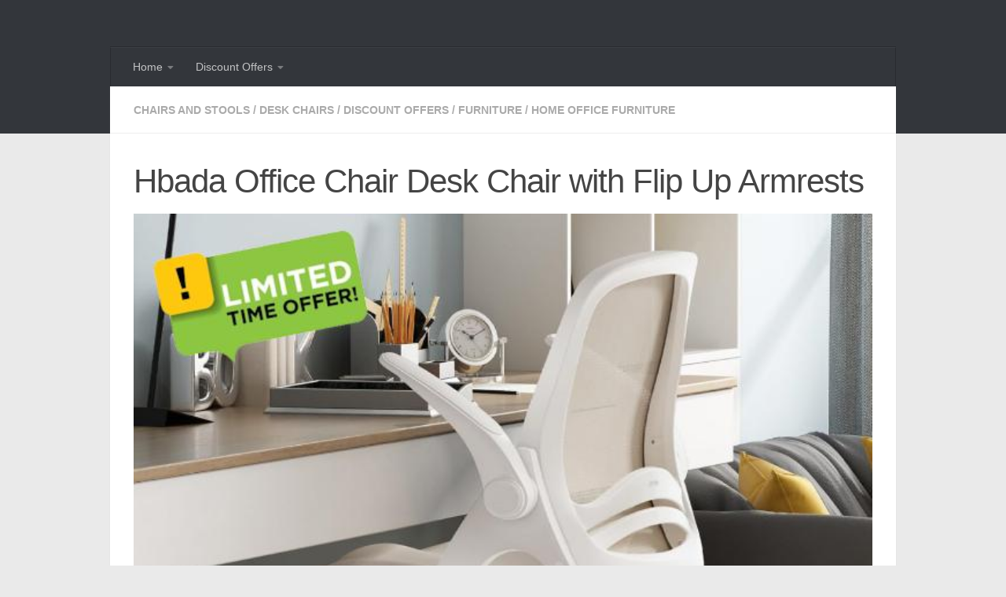

--- FILE ---
content_type: text/html; charset=UTF-8
request_url: https://couponmatrix.uk/2023/12/hbada-office-chair-desk-chair-with-flip-up-armrests/
body_size: 18551
content:
<!DOCTYPE html>
<html class="no-js" lang="en-GB">
<head>
  <meta charset="UTF-8">
  <meta name="viewport" content="width=device-width, initial-scale=1.0">
  <link rel="profile" href="https://gmpg.org/xfn/11" />
  <link rel="pingback" href="https://couponmatrix.uk/posts/xmlrpc.php">

  <title>Hbada Office Chair Desk Chair with Flip Up Armrests - Coupon Matrix</title>
<script>document.documentElement.className = document.documentElement.className.replace("no-js","js");</script>

<!-- The SEO Framework by Sybre Waaijer -->
<meta name="robots" content="max-snippet:320,max-image-preview:standard,max-video-preview:-1" />
<link rel="canonical" href="https://couponmatrix.uk/2023/12/hbada-office-chair-desk-chair-with-flip-up-armrests/" />
<meta name="description" content="Hbada Office Chair Desk Chair with Flip Up Armrests, Breathable Mesh Ergonomic Office Chair with Adjustable Height &amp; PU Wheels, Swivel Computer Chair Home…" />
<meta property="og:type" content="article" />
<meta property="og:locale" content="en_GB" />
<meta property="og:site_name" content="Coupon Matrix" />
<meta property="og:title" content="Hbada Office Chair Desk Chair with Flip Up Armrests" />
<meta property="og:description" content="Hbada Office Chair Desk Chair with Flip Up Armrests, Breathable Mesh Ergonomic Office Chair with Adjustable Height &amp; PU Wheels, Swivel Computer Chair Home Office Chair, Gray Check Offer Price Check…" />
<meta property="og:url" content="https://couponmatrix.uk/2023/12/hbada-office-chair-desk-chair-with-flip-up-armrests/" />
<meta property="og:image" content="https://couponmatrix.uk/posts/wp-content/uploads/2023/12/610lqt0J9SL.jpg" />
<meta property="og:image:width" content="640" />
<meta property="og:image:height" content="640" />
<meta property="og:image:alt" content="Hbada Office Chair Desk Chair with Flip Up Armrests" />
<meta property="og:image" content="https://couponmatrix.uk/posts/wp-content/uploads/2023/10/c6b45438-9ad5-4d58-ba32-7b535f7ec161.__CR001464625_PT0_SX1464_V1___.jpg" />
<meta property="og:image" content="https://couponmatrix.uk/posts/wp-content/uploads/2023/12/f52275db-8ef3-4e99-931e-b12fa055e9d2.__CR46120498545_PT0_SX166_V1___.jpg" />
<meta property="og:image" content="https://couponmatrix.uk/posts/wp-content/uploads/2023/12/8655b849-571d-4d98-a50f-695e3e85311f.__CR53010951200_PT0_SX166_V1___.jpg" />
<meta property="og:image" content="https://couponmatrix.uk/posts/wp-content/uploads/2023/12/fdb73ae9-d197-43c3-a1db-e10b28d2b17f.__CR00362453_PT0_SX362_V1___.jpg" />
<meta property="og:image" content="https://couponmatrix.uk/posts/wp-content/uploads/2023/12/b92fed83-9bdb-42f2-914d-f0832de60eee.__CR00362453_PT0_SX362_V1___.jpg" />
<meta property="article:published_time" content="2023-12-22T17:27:08+00:00" />
<meta property="article:modified_time" content="2023-12-22T23:21:23+00:00" />
<meta name="twitter:card" content="summary" />
<meta name="twitter:site" content="@MatrixCoupon" />
<meta name="twitter:creator" content="@MatrixCoupon" />
<meta name="twitter:title" content="Hbada Office Chair Desk Chair with Flip Up Armrests" />
<meta name="twitter:description" content="Hbada Office Chair Desk Chair with Flip Up Armrests, Breathable Mesh Ergonomic Office Chair with Adjustable Height &amp; PU Wheels, Swivel Computer Chair Home Office Chair, Gray Check Offer Price Check…" />
<meta name="twitter:image" content="https://couponmatrix.uk/posts/wp-content/uploads/2023/12/610lqt0J9SL.jpg" />
<meta name="twitter:image:alt" content="Hbada Office Chair Desk Chair with Flip Up Armrests" />
<script type="application/ld+json">{"@context":"https://schema.org","@graph":[{"@type":"WebSite","@id":"https://couponmatrix.uk/#/schema/WebSite","url":"https://couponmatrix.uk/","name":"Coupon Matrix","description":"Bag-A-Bargain","inLanguage":"en-GB","potentialAction":{"@type":"SearchAction","target":{"@type":"EntryPoint","urlTemplate":"https://couponmatrix.uk/search/{search_term_string}/"},"query-input":"required name=search_term_string"},"publisher":{"@type":"Organization","@id":"https://couponmatrix.uk/#/schema/Organization","name":"Coupon Matrix","url":"https://couponmatrix.uk/"}},{"@type":"WebPage","@id":"https://couponmatrix.uk/2023/12/hbada-office-chair-desk-chair-with-flip-up-armrests/","url":"https://couponmatrix.uk/2023/12/hbada-office-chair-desk-chair-with-flip-up-armrests/","name":"Hbada Office Chair Desk Chair with Flip Up Armrests - Coupon Matrix","description":"Hbada Office Chair Desk Chair with Flip Up Armrests, Breathable Mesh Ergonomic Office Chair with Adjustable Height & PU Wheels, Swivel Computer Chair Home…","inLanguage":"en-GB","isPartOf":{"@id":"https://couponmatrix.uk/#/schema/WebSite"},"breadcrumb":{"@type":"BreadcrumbList","@id":"https://couponmatrix.uk/#/schema/BreadcrumbList","itemListElement":[{"@type":"ListItem","position":1,"item":"https://couponmatrix.uk/","name":"Coupon Matrix"},{"@type":"ListItem","position":2,"item":"https://couponmatrix.uk/category/discount-offers/","name":"Category: Discount Offers"},{"@type":"ListItem","position":3,"item":"https://couponmatrix.uk/category/discount-offers/furniture-discount-offers-2/","name":"Category: Furniture"},{"@type":"ListItem","position":4,"item":"https://couponmatrix.uk/category/discount-offers/furniture-discount-offers-2/home-office-furniture/","name":"Category: Home Office Furniture"},{"@type":"ListItem","position":5,"item":"https://couponmatrix.uk/category/discount-offers/furniture-discount-offers-2/home-office-furniture/chairs-and-stools-home-office-furniture/","name":"Category: Chairs and Stools"},{"@type":"ListItem","position":6,"item":"https://couponmatrix.uk/category/discount-offers/furniture-discount-offers-2/home-office-furniture/chairs-and-stools-home-office-furniture/desk-chairs-chairs-and-stools-home-office-furniture/","name":"Category: Desk Chairs"},{"@type":"ListItem","position":7,"name":"Hbada Office Chair Desk Chair with Flip Up Armrests"}]},"potentialAction":{"@type":"ReadAction","target":"https://couponmatrix.uk/2023/12/hbada-office-chair-desk-chair-with-flip-up-armrests/"},"datePublished":"2023-12-22T17:27:08+00:00","dateModified":"2023-12-22T23:21:23+00:00","author":{"@type":"Person","@id":"https://couponmatrix.uk/#/schema/Person/e02c93d05de4f7bef653e93d8494e9b6","name":"davidrcurry"}}]}</script>
<!-- / The SEO Framework by Sybre Waaijer | 26.11ms meta | 0.12ms boot -->

<link rel="alternate" type="application/rss+xml" title="Coupon Matrix &raquo; Feed" href="https://couponmatrix.uk/feed/" />
<link rel="alternate" type="application/rss+xml" title="Coupon Matrix &raquo; Comments Feed" href="https://couponmatrix.uk/comments/feed/" />
<link rel="alternate" title="oEmbed (JSON)" type="application/json+oembed" href="https://couponmatrix.uk/wp-json/oembed/1.0/embed?url=https%3A%2F%2Fcouponmatrix.uk%2F2023%2F12%2Fhbada-office-chair-desk-chair-with-flip-up-armrests%2F" />
<link rel="alternate" title="oEmbed (XML)" type="text/xml+oembed" href="https://couponmatrix.uk/wp-json/oembed/1.0/embed?url=https%3A%2F%2Fcouponmatrix.uk%2F2023%2F12%2Fhbada-office-chair-desk-chair-with-flip-up-armrests%2F&#038;format=xml" />
<style id='wp-img-auto-sizes-contain-inline-css'>
img:is([sizes=auto i],[sizes^="auto," i]){contain-intrinsic-size:3000px 1500px}
/*# sourceURL=wp-img-auto-sizes-contain-inline-css */
</style>
<style id='wp-emoji-styles-inline-css'>

	img.wp-smiley, img.emoji {
		display: inline !important;
		border: none !important;
		box-shadow: none !important;
		height: 1em !important;
		width: 1em !important;
		margin: 0 0.07em !important;
		vertical-align: -0.1em !important;
		background: none !important;
		padding: 0 !important;
	}
/*# sourceURL=wp-emoji-styles-inline-css */
</style>
<style id='wp-block-library-inline-css'>
:root{--wp-block-synced-color:#7a00df;--wp-block-synced-color--rgb:122,0,223;--wp-bound-block-color:var(--wp-block-synced-color);--wp-editor-canvas-background:#ddd;--wp-admin-theme-color:#007cba;--wp-admin-theme-color--rgb:0,124,186;--wp-admin-theme-color-darker-10:#006ba1;--wp-admin-theme-color-darker-10--rgb:0,107,160.5;--wp-admin-theme-color-darker-20:#005a87;--wp-admin-theme-color-darker-20--rgb:0,90,135;--wp-admin-border-width-focus:2px}@media (min-resolution:192dpi){:root{--wp-admin-border-width-focus:1.5px}}.wp-element-button{cursor:pointer}:root .has-very-light-gray-background-color{background-color:#eee}:root .has-very-dark-gray-background-color{background-color:#313131}:root .has-very-light-gray-color{color:#eee}:root .has-very-dark-gray-color{color:#313131}:root .has-vivid-green-cyan-to-vivid-cyan-blue-gradient-background{background:linear-gradient(135deg,#00d084,#0693e3)}:root .has-purple-crush-gradient-background{background:linear-gradient(135deg,#34e2e4,#4721fb 50%,#ab1dfe)}:root .has-hazy-dawn-gradient-background{background:linear-gradient(135deg,#faaca8,#dad0ec)}:root .has-subdued-olive-gradient-background{background:linear-gradient(135deg,#fafae1,#67a671)}:root .has-atomic-cream-gradient-background{background:linear-gradient(135deg,#fdd79a,#004a59)}:root .has-nightshade-gradient-background{background:linear-gradient(135deg,#330968,#31cdcf)}:root .has-midnight-gradient-background{background:linear-gradient(135deg,#020381,#2874fc)}:root{--wp--preset--font-size--normal:16px;--wp--preset--font-size--huge:42px}.has-regular-font-size{font-size:1em}.has-larger-font-size{font-size:2.625em}.has-normal-font-size{font-size:var(--wp--preset--font-size--normal)}.has-huge-font-size{font-size:var(--wp--preset--font-size--huge)}.has-text-align-center{text-align:center}.has-text-align-left{text-align:left}.has-text-align-right{text-align:right}.has-fit-text{white-space:nowrap!important}#end-resizable-editor-section{display:none}.aligncenter{clear:both}.items-justified-left{justify-content:flex-start}.items-justified-center{justify-content:center}.items-justified-right{justify-content:flex-end}.items-justified-space-between{justify-content:space-between}.screen-reader-text{border:0;clip-path:inset(50%);height:1px;margin:-1px;overflow:hidden;padding:0;position:absolute;width:1px;word-wrap:normal!important}.screen-reader-text:focus{background-color:#ddd;clip-path:none;color:#444;display:block;font-size:1em;height:auto;left:5px;line-height:normal;padding:15px 23px 14px;text-decoration:none;top:5px;width:auto;z-index:100000}html :where(.has-border-color){border-style:solid}html :where([style*=border-top-color]){border-top-style:solid}html :where([style*=border-right-color]){border-right-style:solid}html :where([style*=border-bottom-color]){border-bottom-style:solid}html :where([style*=border-left-color]){border-left-style:solid}html :where([style*=border-width]){border-style:solid}html :where([style*=border-top-width]){border-top-style:solid}html :where([style*=border-right-width]){border-right-style:solid}html :where([style*=border-bottom-width]){border-bottom-style:solid}html :where([style*=border-left-width]){border-left-style:solid}html :where(img[class*=wp-image-]){height:auto;max-width:100%}:where(figure){margin:0 0 1em}html :where(.is-position-sticky){--wp-admin--admin-bar--position-offset:var(--wp-admin--admin-bar--height,0px)}@media screen and (max-width:600px){html :where(.is-position-sticky){--wp-admin--admin-bar--position-offset:0px}}

/*# sourceURL=wp-block-library-inline-css */
</style><style id='wp-block-table-inline-css'>
.wp-block-table{overflow-x:auto}.wp-block-table table{border-collapse:collapse;width:100%}.wp-block-table thead{border-bottom:3px solid}.wp-block-table tfoot{border-top:3px solid}.wp-block-table td,.wp-block-table th{border:1px solid;padding:.5em}.wp-block-table .has-fixed-layout{table-layout:fixed;width:100%}.wp-block-table .has-fixed-layout td,.wp-block-table .has-fixed-layout th{word-break:break-word}.wp-block-table.aligncenter,.wp-block-table.alignleft,.wp-block-table.alignright{display:table;width:auto}.wp-block-table.aligncenter td,.wp-block-table.aligncenter th,.wp-block-table.alignleft td,.wp-block-table.alignleft th,.wp-block-table.alignright td,.wp-block-table.alignright th{word-break:break-word}.wp-block-table .has-subtle-light-gray-background-color{background-color:#f3f4f5}.wp-block-table .has-subtle-pale-green-background-color{background-color:#e9fbe5}.wp-block-table .has-subtle-pale-blue-background-color{background-color:#e7f5fe}.wp-block-table .has-subtle-pale-pink-background-color{background-color:#fcf0ef}.wp-block-table.is-style-stripes{background-color:initial;border-collapse:inherit;border-spacing:0}.wp-block-table.is-style-stripes tbody tr:nth-child(odd){background-color:#f0f0f0}.wp-block-table.is-style-stripes.has-subtle-light-gray-background-color tbody tr:nth-child(odd){background-color:#f3f4f5}.wp-block-table.is-style-stripes.has-subtle-pale-green-background-color tbody tr:nth-child(odd){background-color:#e9fbe5}.wp-block-table.is-style-stripes.has-subtle-pale-blue-background-color tbody tr:nth-child(odd){background-color:#e7f5fe}.wp-block-table.is-style-stripes.has-subtle-pale-pink-background-color tbody tr:nth-child(odd){background-color:#fcf0ef}.wp-block-table.is-style-stripes td,.wp-block-table.is-style-stripes th{border-color:#0000}.wp-block-table.is-style-stripes{border-bottom:1px solid #f0f0f0}.wp-block-table .has-border-color td,.wp-block-table .has-border-color th,.wp-block-table .has-border-color tr,.wp-block-table .has-border-color>*{border-color:inherit}.wp-block-table table[style*=border-top-color] tr:first-child,.wp-block-table table[style*=border-top-color] tr:first-child td,.wp-block-table table[style*=border-top-color] tr:first-child th,.wp-block-table table[style*=border-top-color]>*,.wp-block-table table[style*=border-top-color]>* td,.wp-block-table table[style*=border-top-color]>* th{border-top-color:inherit}.wp-block-table table[style*=border-top-color] tr:not(:first-child){border-top-color:initial}.wp-block-table table[style*=border-right-color] td:last-child,.wp-block-table table[style*=border-right-color] th,.wp-block-table table[style*=border-right-color] tr,.wp-block-table table[style*=border-right-color]>*{border-right-color:inherit}.wp-block-table table[style*=border-bottom-color] tr:last-child,.wp-block-table table[style*=border-bottom-color] tr:last-child td,.wp-block-table table[style*=border-bottom-color] tr:last-child th,.wp-block-table table[style*=border-bottom-color]>*,.wp-block-table table[style*=border-bottom-color]>* td,.wp-block-table table[style*=border-bottom-color]>* th{border-bottom-color:inherit}.wp-block-table table[style*=border-bottom-color] tr:not(:last-child){border-bottom-color:initial}.wp-block-table table[style*=border-left-color] td:first-child,.wp-block-table table[style*=border-left-color] th,.wp-block-table table[style*=border-left-color] tr,.wp-block-table table[style*=border-left-color]>*{border-left-color:inherit}.wp-block-table table[style*=border-style] td,.wp-block-table table[style*=border-style] th,.wp-block-table table[style*=border-style] tr,.wp-block-table table[style*=border-style]>*{border-style:inherit}.wp-block-table table[style*=border-width] td,.wp-block-table table[style*=border-width] th,.wp-block-table table[style*=border-width] tr,.wp-block-table table[style*=border-width]>*{border-style:inherit;border-width:inherit}
/*# sourceURL=https://couponmatrix.uk/posts/wp-includes/blocks/table/style.min.css */
</style>
<style id='global-styles-inline-css'>
:root{--wp--preset--aspect-ratio--square: 1;--wp--preset--aspect-ratio--4-3: 4/3;--wp--preset--aspect-ratio--3-4: 3/4;--wp--preset--aspect-ratio--3-2: 3/2;--wp--preset--aspect-ratio--2-3: 2/3;--wp--preset--aspect-ratio--16-9: 16/9;--wp--preset--aspect-ratio--9-16: 9/16;--wp--preset--color--black: #000000;--wp--preset--color--cyan-bluish-gray: #abb8c3;--wp--preset--color--white: #ffffff;--wp--preset--color--pale-pink: #f78da7;--wp--preset--color--vivid-red: #cf2e2e;--wp--preset--color--luminous-vivid-orange: #ff6900;--wp--preset--color--luminous-vivid-amber: #fcb900;--wp--preset--color--light-green-cyan: #7bdcb5;--wp--preset--color--vivid-green-cyan: #00d084;--wp--preset--color--pale-cyan-blue: #8ed1fc;--wp--preset--color--vivid-cyan-blue: #0693e3;--wp--preset--color--vivid-purple: #9b51e0;--wp--preset--gradient--vivid-cyan-blue-to-vivid-purple: linear-gradient(135deg,rgb(6,147,227) 0%,rgb(155,81,224) 100%);--wp--preset--gradient--light-green-cyan-to-vivid-green-cyan: linear-gradient(135deg,rgb(122,220,180) 0%,rgb(0,208,130) 100%);--wp--preset--gradient--luminous-vivid-amber-to-luminous-vivid-orange: linear-gradient(135deg,rgb(252,185,0) 0%,rgb(255,105,0) 100%);--wp--preset--gradient--luminous-vivid-orange-to-vivid-red: linear-gradient(135deg,rgb(255,105,0) 0%,rgb(207,46,46) 100%);--wp--preset--gradient--very-light-gray-to-cyan-bluish-gray: linear-gradient(135deg,rgb(238,238,238) 0%,rgb(169,184,195) 100%);--wp--preset--gradient--cool-to-warm-spectrum: linear-gradient(135deg,rgb(74,234,220) 0%,rgb(151,120,209) 20%,rgb(207,42,186) 40%,rgb(238,44,130) 60%,rgb(251,105,98) 80%,rgb(254,248,76) 100%);--wp--preset--gradient--blush-light-purple: linear-gradient(135deg,rgb(255,206,236) 0%,rgb(152,150,240) 100%);--wp--preset--gradient--blush-bordeaux: linear-gradient(135deg,rgb(254,205,165) 0%,rgb(254,45,45) 50%,rgb(107,0,62) 100%);--wp--preset--gradient--luminous-dusk: linear-gradient(135deg,rgb(255,203,112) 0%,rgb(199,81,192) 50%,rgb(65,88,208) 100%);--wp--preset--gradient--pale-ocean: linear-gradient(135deg,rgb(255,245,203) 0%,rgb(182,227,212) 50%,rgb(51,167,181) 100%);--wp--preset--gradient--electric-grass: linear-gradient(135deg,rgb(202,248,128) 0%,rgb(113,206,126) 100%);--wp--preset--gradient--midnight: linear-gradient(135deg,rgb(2,3,129) 0%,rgb(40,116,252) 100%);--wp--preset--font-size--small: 13px;--wp--preset--font-size--medium: 20px;--wp--preset--font-size--large: 36px;--wp--preset--font-size--x-large: 42px;--wp--preset--spacing--20: 0.44rem;--wp--preset--spacing--30: 0.67rem;--wp--preset--spacing--40: 1rem;--wp--preset--spacing--50: 1.5rem;--wp--preset--spacing--60: 2.25rem;--wp--preset--spacing--70: 3.38rem;--wp--preset--spacing--80: 5.06rem;--wp--preset--shadow--natural: 6px 6px 9px rgba(0, 0, 0, 0.2);--wp--preset--shadow--deep: 12px 12px 50px rgba(0, 0, 0, 0.4);--wp--preset--shadow--sharp: 6px 6px 0px rgba(0, 0, 0, 0.2);--wp--preset--shadow--outlined: 6px 6px 0px -3px rgb(255, 255, 255), 6px 6px rgb(0, 0, 0);--wp--preset--shadow--crisp: 6px 6px 0px rgb(0, 0, 0);}:where(.is-layout-flex){gap: 0.5em;}:where(.is-layout-grid){gap: 0.5em;}body .is-layout-flex{display: flex;}.is-layout-flex{flex-wrap: wrap;align-items: center;}.is-layout-flex > :is(*, div){margin: 0;}body .is-layout-grid{display: grid;}.is-layout-grid > :is(*, div){margin: 0;}:where(.wp-block-columns.is-layout-flex){gap: 2em;}:where(.wp-block-columns.is-layout-grid){gap: 2em;}:where(.wp-block-post-template.is-layout-flex){gap: 1.25em;}:where(.wp-block-post-template.is-layout-grid){gap: 1.25em;}.has-black-color{color: var(--wp--preset--color--black) !important;}.has-cyan-bluish-gray-color{color: var(--wp--preset--color--cyan-bluish-gray) !important;}.has-white-color{color: var(--wp--preset--color--white) !important;}.has-pale-pink-color{color: var(--wp--preset--color--pale-pink) !important;}.has-vivid-red-color{color: var(--wp--preset--color--vivid-red) !important;}.has-luminous-vivid-orange-color{color: var(--wp--preset--color--luminous-vivid-orange) !important;}.has-luminous-vivid-amber-color{color: var(--wp--preset--color--luminous-vivid-amber) !important;}.has-light-green-cyan-color{color: var(--wp--preset--color--light-green-cyan) !important;}.has-vivid-green-cyan-color{color: var(--wp--preset--color--vivid-green-cyan) !important;}.has-pale-cyan-blue-color{color: var(--wp--preset--color--pale-cyan-blue) !important;}.has-vivid-cyan-blue-color{color: var(--wp--preset--color--vivid-cyan-blue) !important;}.has-vivid-purple-color{color: var(--wp--preset--color--vivid-purple) !important;}.has-black-background-color{background-color: var(--wp--preset--color--black) !important;}.has-cyan-bluish-gray-background-color{background-color: var(--wp--preset--color--cyan-bluish-gray) !important;}.has-white-background-color{background-color: var(--wp--preset--color--white) !important;}.has-pale-pink-background-color{background-color: var(--wp--preset--color--pale-pink) !important;}.has-vivid-red-background-color{background-color: var(--wp--preset--color--vivid-red) !important;}.has-luminous-vivid-orange-background-color{background-color: var(--wp--preset--color--luminous-vivid-orange) !important;}.has-luminous-vivid-amber-background-color{background-color: var(--wp--preset--color--luminous-vivid-amber) !important;}.has-light-green-cyan-background-color{background-color: var(--wp--preset--color--light-green-cyan) !important;}.has-vivid-green-cyan-background-color{background-color: var(--wp--preset--color--vivid-green-cyan) !important;}.has-pale-cyan-blue-background-color{background-color: var(--wp--preset--color--pale-cyan-blue) !important;}.has-vivid-cyan-blue-background-color{background-color: var(--wp--preset--color--vivid-cyan-blue) !important;}.has-vivid-purple-background-color{background-color: var(--wp--preset--color--vivid-purple) !important;}.has-black-border-color{border-color: var(--wp--preset--color--black) !important;}.has-cyan-bluish-gray-border-color{border-color: var(--wp--preset--color--cyan-bluish-gray) !important;}.has-white-border-color{border-color: var(--wp--preset--color--white) !important;}.has-pale-pink-border-color{border-color: var(--wp--preset--color--pale-pink) !important;}.has-vivid-red-border-color{border-color: var(--wp--preset--color--vivid-red) !important;}.has-luminous-vivid-orange-border-color{border-color: var(--wp--preset--color--luminous-vivid-orange) !important;}.has-luminous-vivid-amber-border-color{border-color: var(--wp--preset--color--luminous-vivid-amber) !important;}.has-light-green-cyan-border-color{border-color: var(--wp--preset--color--light-green-cyan) !important;}.has-vivid-green-cyan-border-color{border-color: var(--wp--preset--color--vivid-green-cyan) !important;}.has-pale-cyan-blue-border-color{border-color: var(--wp--preset--color--pale-cyan-blue) !important;}.has-vivid-cyan-blue-border-color{border-color: var(--wp--preset--color--vivid-cyan-blue) !important;}.has-vivid-purple-border-color{border-color: var(--wp--preset--color--vivid-purple) !important;}.has-vivid-cyan-blue-to-vivid-purple-gradient-background{background: var(--wp--preset--gradient--vivid-cyan-blue-to-vivid-purple) !important;}.has-light-green-cyan-to-vivid-green-cyan-gradient-background{background: var(--wp--preset--gradient--light-green-cyan-to-vivid-green-cyan) !important;}.has-luminous-vivid-amber-to-luminous-vivid-orange-gradient-background{background: var(--wp--preset--gradient--luminous-vivid-amber-to-luminous-vivid-orange) !important;}.has-luminous-vivid-orange-to-vivid-red-gradient-background{background: var(--wp--preset--gradient--luminous-vivid-orange-to-vivid-red) !important;}.has-very-light-gray-to-cyan-bluish-gray-gradient-background{background: var(--wp--preset--gradient--very-light-gray-to-cyan-bluish-gray) !important;}.has-cool-to-warm-spectrum-gradient-background{background: var(--wp--preset--gradient--cool-to-warm-spectrum) !important;}.has-blush-light-purple-gradient-background{background: var(--wp--preset--gradient--blush-light-purple) !important;}.has-blush-bordeaux-gradient-background{background: var(--wp--preset--gradient--blush-bordeaux) !important;}.has-luminous-dusk-gradient-background{background: var(--wp--preset--gradient--luminous-dusk) !important;}.has-pale-ocean-gradient-background{background: var(--wp--preset--gradient--pale-ocean) !important;}.has-electric-grass-gradient-background{background: var(--wp--preset--gradient--electric-grass) !important;}.has-midnight-gradient-background{background: var(--wp--preset--gradient--midnight) !important;}.has-small-font-size{font-size: var(--wp--preset--font-size--small) !important;}.has-medium-font-size{font-size: var(--wp--preset--font-size--medium) !important;}.has-large-font-size{font-size: var(--wp--preset--font-size--large) !important;}.has-x-large-font-size{font-size: var(--wp--preset--font-size--x-large) !important;}
/*# sourceURL=global-styles-inline-css */
</style>

<style id='classic-theme-styles-inline-css'>
/*! This file is auto-generated */
.wp-block-button__link{color:#fff;background-color:#32373c;border-radius:9999px;box-shadow:none;text-decoration:none;padding:calc(.667em + 2px) calc(1.333em + 2px);font-size:1.125em}.wp-block-file__button{background:#32373c;color:#fff;text-decoration:none}
/*# sourceURL=/wp-includes/css/classic-themes.min.css */
</style>
<link rel='stylesheet' id='cool-tag-cloud-css' href='https://couponmatrix.uk/posts/wp-content/plugins/cool-tag-cloud/inc/cool-tag-cloud.css?ver=2.25' media='all' />
<link rel='stylesheet' id='hueman-main-style-css' href='https://couponmatrix.uk/posts/wp-content/themes/hueman/assets/front/css/main.min.css?ver=3.7.27' media='all' />
<style id='hueman-main-style-inline-css'>
body { font-family:Arial, sans-serif;font-size:0.88rem }@media only screen and (min-width: 720px) {
        .nav > li { font-size:0.88rem; }
      }.container-inner { max-width: 1000px; }.sidebar .widget { padding-left: 20px; padding-right: 20px; padding-top: 20px; }::selection { background-color: #4caf50; }
::-moz-selection { background-color: #4caf50; }a,a>span.hu-external::after,.themeform label .required,#flexslider-featured .flex-direction-nav .flex-next:hover,#flexslider-featured .flex-direction-nav .flex-prev:hover,.post-hover:hover .post-title a,.post-title a:hover,.sidebar.s1 .post-nav li a:hover i,.content .post-nav li a:hover i,.post-related a:hover,.sidebar.s1 .widget_rss ul li a,#footer .widget_rss ul li a,.sidebar.s1 .widget_calendar a,#footer .widget_calendar a,.sidebar.s1 .alx-tab .tab-item-category a,.sidebar.s1 .alx-posts .post-item-category a,.sidebar.s1 .alx-tab li:hover .tab-item-title a,.sidebar.s1 .alx-tab li:hover .tab-item-comment a,.sidebar.s1 .alx-posts li:hover .post-item-title a,#footer .alx-tab .tab-item-category a,#footer .alx-posts .post-item-category a,#footer .alx-tab li:hover .tab-item-title a,#footer .alx-tab li:hover .tab-item-comment a,#footer .alx-posts li:hover .post-item-title a,.comment-tabs li.active a,.comment-awaiting-moderation,.child-menu a:hover,.child-menu .current_page_item > a,.wp-pagenavi a{ color: #4caf50; }input[type="submit"],.themeform button[type="submit"],.sidebar.s1 .sidebar-top,.sidebar.s1 .sidebar-toggle,#flexslider-featured .flex-control-nav li a.flex-active,.post-tags a:hover,.sidebar.s1 .widget_calendar caption,#footer .widget_calendar caption,.author-bio .bio-avatar:after,.commentlist li.bypostauthor > .comment-body:after,.commentlist li.comment-author-admin > .comment-body:after{ background-color: #4caf50; }.post-format .format-container { border-color: #4caf50; }.sidebar.s1 .alx-tabs-nav li.active a,#footer .alx-tabs-nav li.active a,.comment-tabs li.active a,.wp-pagenavi a:hover,.wp-pagenavi a:active,.wp-pagenavi span.current{ border-bottom-color: #4caf50!important; }.sidebar.s2 .post-nav li a:hover i,
.sidebar.s2 .widget_rss ul li a,
.sidebar.s2 .widget_calendar a,
.sidebar.s2 .alx-tab .tab-item-category a,
.sidebar.s2 .alx-posts .post-item-category a,
.sidebar.s2 .alx-tab li:hover .tab-item-title a,
.sidebar.s2 .alx-tab li:hover .tab-item-comment a,
.sidebar.s2 .alx-posts li:hover .post-item-title a { color: #82b965; }
.sidebar.s2 .sidebar-top,.sidebar.s2 .sidebar-toggle,.post-comments,.jp-play-bar,.jp-volume-bar-value,.sidebar.s2 .widget_calendar caption{ background-color: #82b965; }.sidebar.s2 .alx-tabs-nav li.active a { border-bottom-color: #82b965; }
.post-comments::before { border-right-color: #82b965; }
      .search-expand,
              #nav-topbar.nav-container { background-color: #26272b}@media only screen and (min-width: 720px) {
                #nav-topbar .nav ul { background-color: #26272b; }
              }.is-scrolled #header .nav-container.desktop-sticky,
              .is-scrolled #header .search-expand { background-color: #26272b; background-color: rgba(38,39,43,0.90) }.is-scrolled .topbar-transparent #nav-topbar.desktop-sticky .nav ul { background-color: #26272b; background-color: rgba(38,39,43,0.95) }#header { background-color: #33363b; }
@media only screen and (min-width: 720px) {
  #nav-header .nav ul { background-color: #33363b; }
}
        #header #nav-mobile { background-color: #33363b; }.is-scrolled #header #nav-mobile { background-color: #33363b; background-color: rgba(51,54,59,0.90) }#nav-header.nav-container, #main-header-search .search-expand { background-color: #33363b; }
@media only screen and (min-width: 720px) {
  #nav-header .nav ul { background-color: #33363b; }
}
        
/*# sourceURL=hueman-main-style-inline-css */
</style>
<link rel='stylesheet' id='theme-stylesheet-css' href='https://couponmatrix.uk/posts/wp-content/themes/hueman-child/style.css?ver=3.5.7' media='all' />
<script src="https://couponmatrix.uk/posts/wp-includes/js/jquery/jquery.min.js?ver=3.7.1" id="jquery-core-js"></script>
<script src="https://couponmatrix.uk/posts/wp-includes/js/jquery/jquery-migrate.min.js?ver=3.4.1" id="jquery-migrate-js"></script>
<script src="https://couponmatrix.uk/posts/wp-content/themes/hueman/assets/front/js/libs/mobile-detect.min.js?ver=3.7.27" id="mobile-detect-js" defer></script>
<link rel="https://api.w.org/" href="https://couponmatrix.uk/wp-json/" /><link rel="alternate" title="JSON" type="application/json" href="https://couponmatrix.uk/wp-json/wp/v2/posts/3887710" /><link rel="EditURI" type="application/rsd+xml" title="RSD" href="https://couponmatrix.uk/posts/xmlrpc.php?rsd" />
    <link rel="preload" as="font" type="font/woff2" href="https://couponmatrix.uk/posts/wp-content/themes/hueman/assets/front/webfonts/fa-brands-400.woff2?v=5.15.2" crossorigin="anonymous"/>
    <link rel="preload" as="font" type="font/woff2" href="https://couponmatrix.uk/posts/wp-content/themes/hueman/assets/front/webfonts/fa-regular-400.woff2?v=5.15.2" crossorigin="anonymous"/>
    <link rel="preload" as="font" type="font/woff2" href="https://couponmatrix.uk/posts/wp-content/themes/hueman/assets/front/webfonts/fa-solid-900.woff2?v=5.15.2" crossorigin="anonymous"/>
  <!--[if lt IE 9]>
<script src="https://couponmatrix.uk/posts/wp-content/themes/hueman/assets/front/js/ie/html5shiv-printshiv.min.js"></script>
<script src="https://couponmatrix.uk/posts/wp-content/themes/hueman/assets/front/js/ie/selectivizr.js"></script>
<![endif]-->
		<style id="wp-custom-css">
			.button {
	background-color: #4CAF50; /* Green */
	border: none;
	color: white;
	padding: 10px 20px;
	margin: 10px 10px 10px 10px;
	text-align: center;
	text-decoration: none;
	display: inline-block;
	font-size: 16px;
	font-weight: bold;
}

.post-byline {display:none;}

.rss_item {background: #FFFFFF; border: 10px solid #FFFFFF;}

.alx-posts {background: #FFFFFF; border: 10px solid #FFFFFF;}

.alx-tabs-container {background: #FFFFFF; border: 10px solid #FFFFFF;}

.post-meta {display:none;}

.wp-block-table tbody td, table tbody th, table tfoot td, table tfoot th{
    border: 0;
}

.DPbutton {
	background-color: #4CAF50; /* Green */
	border: none;
	color: white;
	padding: 10px 20px;
	margin: 10px 10px 10px 10px;
	text-align: center;
	text-decoration: none;
	display: inline-block;
	font-size: 16px;
	font-weight: bold;
}

.cat-thumb-class {
  float: left;
	margin: 5px 10px 10px 0px;
}

.cat-title-class {
  font-size: 20px;
	font-weight: bold;
}

.lcp_catlist li { 
		margin: 0px 0px 25px 0px;
}

.wp-block-table tbody td, table tbody th, table tfoot td, table tfoot th{
    border: 0;
}		</style>
		<!-- ## NXS/OG ## --><!-- ## NXSOGTAGS ## --><!-- ## NXS/OG ## -->
<link rel='stylesheet' id='glg-photobox-style-css' href='https://couponmatrix.uk/posts/wp-content/plugins/gallery-lightbox-slider/css/photobox/photobox.min.css?ver=1.0.0.41' media='' />
</head>

<body class="wp-singular post-template-default single single-post postid-3887710 single-format-standard wp-embed-responsive wp-theme-hueman wp-child-theme-hueman-child col-1c full-width mobile-sidebar-hide header-desktop-sticky header-mobile-sticky hu-header-img-full-width hu-fa-not-loaded hueman-3-7-27-with-child-theme chrome">
<div id="wrapper">
  <a class="screen-reader-text skip-link" href="#content">Skip to content</a>
  
  <header id="header" class="specific-mobile-menu-on one-mobile-menu mobile_menu header-ads-desktop  topbar-transparent no-header-img">
        <nav class="nav-container group mobile-menu mobile-sticky " id="nav-mobile" data-menu-id="header-1">
  <div class="mobile-title-logo-in-header"></div>
        
                    <!-- <div class="ham__navbar-toggler collapsed" aria-expanded="false">
          <div class="ham__navbar-span-wrapper">
            <span class="ham-toggler-menu__span"></span>
          </div>
        </div> -->
        <button class="ham__navbar-toggler-two collapsed" title="Menu" aria-expanded="false">
          <span class="ham__navbar-span-wrapper">
            <span class="line line-1"></span>
            <span class="line line-2"></span>
            <span class="line line-3"></span>
          </span>
        </button>
            
      <div class="nav-text"></div>
      <div class="nav-wrap container">
                <ul id="menu-category-menu" class="nav container-inner group"><li id="menu-item-3943673" class="menu-item menu-item-type-custom menu-item-object-custom menu-item-home menu-item-has-children menu-item-3943673"><a href="https://couponmatrix.uk/">Home</a>
<ul class="sub-menu">
	<li id="menu-item-3963893" class="menu-item menu-item-type-post_type menu-item-object-page menu-item-3963893"><a href="https://couponmatrix.uk/categories/">Categories</a></li>
	<li id="menu-item-3963892" class="menu-item menu-item-type-post_type menu-item-object-page menu-item-3963892"><a href="https://couponmatrix.uk/tags/">Tags</a></li>
</ul>
</li>
<li id="menu-item-3943681" class="menu-item menu-item-type-custom menu-item-object-custom menu-item-has-children menu-item-3943681"><a href="https://couponmatrix.uk/category/discount-offers/">Discount Offers</a>
<ul class="sub-menu">
	<li id="menu-item-3943921" class="menu-item menu-item-type-taxonomy menu-item-object-category menu-item-has-children menu-item-3943921"><a href="https://couponmatrix.uk/category/discount-offers/baby-discount-offers/">Baby</a>
	<ul class="sub-menu">
		<li id="menu-item-3943922" class="menu-item menu-item-type-taxonomy menu-item-object-category menu-item-3943922"><a href="https://couponmatrix.uk/category/discount-offers/baby-and-child-care-discount-offers/">Baby and Child Care</a></li>
		<li id="menu-item-3943923" class="menu-item menu-item-type-taxonomy menu-item-object-category menu-item-3943923"><a href="https://couponmatrix.uk/category/discount-offers/carriers-and-accessories-discount-offers/baby-and-toddler-carriers-carriers-and-accessories-discount-offers/">Baby and Toddler Carriers</a></li>
		<li id="menu-item-3943924" class="menu-item menu-item-type-taxonomy menu-item-object-category menu-item-3943924"><a href="https://couponmatrix.uk/category/discount-offers/baby-and-toddler-toys/">Baby and Toddler Toys</a></li>
		<li id="menu-item-3943925" class="menu-item menu-item-type-taxonomy menu-item-object-category menu-item-3943925"><a href="https://couponmatrix.uk/category/discount-offers/baby-and-toddler-toys/baby-toys-baby-and-toddler-toys/baby-balls/">Baby Balls</a></li>
		<li id="menu-item-3943926" class="menu-item menu-item-type-taxonomy menu-item-object-category menu-item-3943926"><a href="https://couponmatrix.uk/category/discount-offers/baby-discount-offers/shoes-baby-discount-offers/baby-boys/">Baby Boys</a></li>
		<li id="menu-item-3943928" class="menu-item menu-item-type-taxonomy menu-item-object-category menu-item-3943928"><a href="https://couponmatrix.uk/category/discount-offers/health-and-baby-care-discount-offers/baby-grooming/">Baby Grooming</a></li>
		<li id="menu-item-3943929" class="menu-item menu-item-type-taxonomy menu-item-object-category menu-item-3943929"><a href="https://couponmatrix.uk/category/discount-offers/safety-equipment-discount-offers/baby-monitors-safety-equipment-discount-offers/">Baby Monitors</a></li>
		<li id="menu-item-3943930" class="menu-item menu-item-type-taxonomy menu-item-object-category menu-item-3943930"><a href="https://couponmatrix.uk/category/discount-offers/nappy-changing-discount-offers/nappies-nappy-changing-discount-offers/disposable-nappies-nappies-nappy-changing-discount-offers/baby-nappies-disposable-nappies-nappies-nappy-changing-discount-offers/">Baby Nappies</a></li>
	</ul>
</li>
	<li id="menu-item-3943933" class="menu-item menu-item-type-taxonomy menu-item-object-category menu-item-has-children menu-item-3943933"><a href="https://couponmatrix.uk/category/discount-offers/car-and-motorbike-discount-offers/">Car and Motorbike</a>
	<ul class="sub-menu">
		<li id="menu-item-3943934" class="menu-item menu-item-type-taxonomy menu-item-object-category menu-item-3943934"><a href="https://couponmatrix.uk/category/discount-offers/car-and-motorbike-care-discount-offers/">Car and Motorbike Care</a></li>
		<li id="menu-item-3943935" class="menu-item menu-item-type-taxonomy menu-item-object-category menu-item-3943935"><a href="https://couponmatrix.uk/category/discount-offers/car-and-vehicle-electronics-discount-offers/">Car and Vehicle Electronics</a></li>
	</ul>
</li>
	<li id="menu-item-3943941" class="menu-item menu-item-type-taxonomy menu-item-object-category menu-item-has-children menu-item-3943941"><a href="https://couponmatrix.uk/category/discount-offers/electronics-and-photo-discount-offers/">Electronics and Photo</a>
	<ul class="sub-menu">
		<li id="menu-item-3943942" class="menu-item menu-item-type-taxonomy menu-item-object-category menu-item-3943942"><a href="https://couponmatrix.uk/category/discount-offers/car-and-vehicle-electronics-discount-offers/">Car and Vehicle Electronics</a></li>
		<li id="menu-item-3943943" class="menu-item menu-item-type-taxonomy menu-item-object-category menu-item-3943943"><a href="https://couponmatrix.uk/category/discount-offers/car-and-vehicle-electronics-discount-offers/car-electronics-car-and-vehicle-electronics-discount-offers/">Car Electronics</a></li>
		<li id="menu-item-3943945" class="menu-item menu-item-type-taxonomy menu-item-object-category menu-item-3943945"><a href="https://couponmatrix.uk/category/discount-offers/sports/water-sports-sports-discount-offers/boating-water-sports-sports-discount-offers/marine-electronics-boating-water-sports-sports-discount-offers/">Marine Electronics</a></li>
		<li id="menu-item-3943946" class="menu-item menu-item-type-taxonomy menu-item-object-category menu-item-3943946"><a href="https://couponmatrix.uk/category/discount-offers/office-electronics-discount-offers/">Office Electronics</a></li>
	</ul>
</li>
	<li id="menu-item-3943947" class="menu-item menu-item-type-taxonomy menu-item-object-category menu-item-has-children menu-item-3943947"><a href="https://couponmatrix.uk/category/discount-offers/garden/">Garden</a>
	<ul class="sub-menu">
		<li id="menu-item-3943948" class="menu-item menu-item-type-taxonomy menu-item-object-category menu-item-3943948"><a href="https://couponmatrix.uk/category/discount-offers/garden-and-outdoors-discount-offers/">Garden and Outdoors</a></li>
		<li id="menu-item-3943949" class="menu-item menu-item-type-taxonomy menu-item-object-category menu-item-3943949"><a href="https://couponmatrix.uk/category/discount-offers/gardening/raised-beds-and-support-structures-gardening/garden-border-edging-raised-beds-and-support-structures-gardening/">Garden Border Edging</a></li>
		<li id="menu-item-3943950" class="menu-item menu-item-type-taxonomy menu-item-object-category menu-item-3943950"><a href="https://couponmatrix.uk/category/discount-offers/garden-tools-and-watering-equipment/compost-and-yard-waste-garden-tools-and-watering-equipment-discount-offers/garden-compost-bins-compost-and-yard-waste-garden-tools-and-watering-equipment-discount-offers/">Garden Compost Bins</a></li>
		<li id="menu-item-3943951" class="menu-item menu-item-type-taxonomy menu-item-object-category menu-item-3943951"><a href="https://couponmatrix.uk/category/discount-offers/garden-dcor/">Garden Décor</a></li>
		<li id="menu-item-3943953" class="menu-item menu-item-type-taxonomy menu-item-object-category menu-item-3943953"><a href="https://couponmatrix.uk/category/discount-offers/garden-furniture-and-accessories/patio-seating-garden-furniture-and-accessories/chairs-patio-seating-garden-furniture-and-accessories/garden-dining-chairs-chairs-patio-seating-garden-furniture-and-accessories/">Garden Dining Chairs</a></li>
		<li id="menu-item-3943955" class="menu-item menu-item-type-taxonomy menu-item-object-category menu-item-3943955"><a href="https://couponmatrix.uk/category/discount-offers/garden-furniture-and-accessories/">Garden Furniture and Accessories</a></li>
		<li id="menu-item-3943956" class="menu-item menu-item-type-taxonomy menu-item-object-category menu-item-3943956"><a href="https://couponmatrix.uk/category/discount-offers/garden-furniture-and-accessories/garden-furniture-covers-garden-furniture-and-accessories/">Garden Furniture Covers</a></li>
	</ul>
</li>
	<li id="menu-item-3943958" class="menu-item menu-item-type-taxonomy menu-item-object-category menu-item-has-children menu-item-3943958"><a href="https://couponmatrix.uk/category/discount-offers/home-and-kitchen/">Home and Kitchen</a>
	<ul class="sub-menu">
		<li id="menu-item-3943972" class="menu-item menu-item-type-taxonomy menu-item-object-category menu-item-3943972"><a href="https://couponmatrix.uk/category/discount-offers/home-accessories-discount-offers/">Home Accessories</a></li>
		<li id="menu-item-3943975" class="menu-item menu-item-type-taxonomy menu-item-object-category menu-item-3943975"><a href="https://couponmatrix.uk/category/discount-offers/home-care-and-cleaning-discount-offers/">Home Care and Cleaning</a></li>
		<li id="menu-item-3943973" class="menu-item menu-item-type-taxonomy menu-item-object-category menu-item-3943973"><a href="https://couponmatrix.uk/category/discount-offers/home-and-kitchen-outlet/home-and-furniture-outlet/">Home and Furniture Outlet</a></li>
		<li id="menu-item-3943963" class="menu-item menu-item-type-taxonomy menu-item-object-category menu-item-3943963"><a href="https://couponmatrix.uk/category/discount-offers/outdoor-recreation/camping-and-hiking-outdoor-recreation-discount-offers/camp-kitchen-camping-and-hiking-outdoor-recreation-discount-offers/">Camp Kitchen</a></li>
		<li id="menu-item-3943964" class="menu-item menu-item-type-taxonomy menu-item-object-category menu-item-3943964"><a href="https://couponmatrix.uk/category/discount-offers/home-and-kitchen-outlet/">Home and Kitchen Outlet</a></li>
		<li id="menu-item-3943965" class="menu-item menu-item-type-taxonomy menu-item-object-category menu-item-3943965"><a href="https://couponmatrix.uk/category/discount-offers/kitchen-and-bath-fixtures-discount-offers/kitchen-fixtures-kitchen-and-bath-fixtures-discount-offers/kitchen-and-bar-taps-kitchen-fixtures-kitchen-and-bath-fixtures-discount-offers/">Kitchen and Bar Taps</a></li>
		<li id="menu-item-3943966" class="menu-item menu-item-type-taxonomy menu-item-object-category menu-item-3943966"><a href="https://couponmatrix.uk/category/discount-offers/kitchen-and-bath-fixtures-discount-offers/">Kitchen and Bath Fixtures</a></li>
		<li id="menu-item-3943968" class="menu-item menu-item-type-taxonomy menu-item-object-category menu-item-3943968"><a href="https://couponmatrix.uk/category/discount-offers/dress-up-and-pretend-play/kitchen-and-food-toys-dress-up-and-pretend-play-discount-offers/">Kitchen and Food Toys</a></li>
		<li id="menu-item-3943969" class="menu-item menu-item-type-taxonomy menu-item-object-category menu-item-3943969"><a href="https://couponmatrix.uk/category/discount-offers/kitchen-and-home-appliances/">Kitchen and Home Appliances</a></li>
		<li id="menu-item-3943971" class="menu-item menu-item-type-taxonomy menu-item-object-category menu-item-3943971"><a href="https://couponmatrix.uk/category/discount-offers/home-care-and-cleaning-discount-offers/household-cleaners-home-care-and-cleaning-discount-offers/kitchen-cleaners/">Kitchen Cleaners</a></li>
	</ul>
</li>
	<li id="menu-item-3943976" class="menu-item menu-item-type-taxonomy menu-item-object-category menu-item-3943976"><a href="https://couponmatrix.uk/category/discount-offers/kitchen-and-home-appliances/large-appliances-kitchen-and-home-appliances/">Large Appliances</a></li>
	<li id="menu-item-3943978" class="menu-item menu-item-type-taxonomy menu-item-object-category menu-item-has-children menu-item-3943978"><a href="https://couponmatrix.uk/category/discount-offers/indoor-lighting-discount-offers/">Indoor Lighting</a>
	<ul class="sub-menu">
		<li id="menu-item-3943979" class="menu-item menu-item-type-taxonomy menu-item-object-category menu-item-3943979"><a href="https://couponmatrix.uk/category/discount-offers/bathroom-lighting/">Bathroom Lighting</a></li>
		<li id="menu-item-3943980" class="menu-item menu-item-type-taxonomy menu-item-object-category menu-item-3943980"><a href="https://couponmatrix.uk/category/discount-offers/indoor-lighting-discount-offers/ceiling-lighting-indoor-lighting-discount-offers/">Ceiling Lighting</a></li>
		<li id="menu-item-3943981" class="menu-item menu-item-type-taxonomy menu-item-object-category menu-item-3943981"><a href="https://couponmatrix.uk/category/discount-offers/indoor-lighting-discount-offers/childrens-lighting-indoor-lighting-discount-offers/">Children&#8217;s Lighting</a></li>
		<li id="menu-item-3943982" class="menu-item menu-item-type-taxonomy menu-item-object-category menu-item-3943982"><a href="https://couponmatrix.uk/category/discount-offers/camera-and-photo/accessories-camera-and-photo-discount-offers/photo-studio-and-lighting-accessories-camera-and-photo-discount-offers/lighting-photo-studio-and-lighting-accessories-camera-and-photo-discount-offers/continuous-output-lighting-lighting-photo-studio-and-lighting-accessories-camera-and-photo-discount-offers/">Continuous Output Lighting</a></li>
		<li id="menu-item-3943983" class="menu-item menu-item-type-taxonomy menu-item-object-category menu-item-3943983"><a href="https://couponmatrix.uk/category/discount-offers/outdoor-lighting-discount-offers/decking-and-patio-lighting/">Decking and Patio Lighting</a></li>
		<li id="menu-item-3943984" class="menu-item menu-item-type-taxonomy menu-item-object-category menu-item-3943984"><a href="https://couponmatrix.uk/category/discount-offers/outdoor-lighting-discount-offers/flood-and-spot-lighting-outdoor-lighting-discount-offers/">Flood and Spot Lighting</a></li>
		<li id="menu-item-3943985" class="menu-item menu-item-type-taxonomy menu-item-object-category menu-item-3943985"><a href="https://couponmatrix.uk/category/discount-offers/furniture-and-lighting/">Furniture and Lighting</a></li>
		<li id="menu-item-3943986" class="menu-item menu-item-type-taxonomy menu-item-object-category menu-item-3943986"><a href="https://couponmatrix.uk/category/discount-offers/reptiles-and-amphibians-discount-offers/terrariums-and-accessories-reptiles-and-amphibians-discount-offers/habitat-lighting/">Habitat Lighting</a></li>
		<li id="menu-item-3943987" class="menu-item menu-item-type-taxonomy menu-item-object-category menu-item-3943987"><a href="https://couponmatrix.uk/category/discount-offers/car-parts-discount-offers/lights-bulbs-and-indicators-car-parts-discount-offers/lighting-assemblies-and-components-lights-bulbs-and-indicators-car-parts-discount-offers/interior-lighting/">Interior Lighting</a></li>
	</ul>
</li>
	<li id="menu-item-3943988" class="menu-item menu-item-type-taxonomy menu-item-object-category menu-item-has-children menu-item-3943988"><a href="https://couponmatrix.uk/category/discount-offers/safety-and-security-discount-offers/home-security-and-surveillance-systems-safety-and-security-discount-offers/">Home Security and Surveillance Systems</a>
	<ul class="sub-menu">
		<li id="menu-item-3943989" class="menu-item menu-item-type-taxonomy menu-item-object-category menu-item-3943989"><a href="https://couponmatrix.uk/category/discount-offers/safety-and-security-discount-offers/">Safety and Security</a></li>
		<li id="menu-item-3943990" class="menu-item menu-item-type-taxonomy menu-item-object-category menu-item-3943990"><a href="https://couponmatrix.uk/category/discount-offers/outdoor-lighting-discount-offers/security-lighting/">Security Lighting</a></li>
	</ul>
</li>
</ul>
</li>
</ul>      </div>
</nav><!--/#nav-topbar-->  
  
  <div class="container group">
        <div class="container-inner">

                    <div class="group hu-pad central-header-zone">
                  <div class="logo-tagline-group">
                                                              </div>

                                </div>
      
                <nav class="nav-container group desktop-menu " id="nav-header" data-menu-id="header-2">
    <div class="nav-text"><!-- put your mobile menu text here --></div>

  <div class="nav-wrap container">
        <ul id="menu-category-menu-1" class="nav container-inner group"><li class="menu-item menu-item-type-custom menu-item-object-custom menu-item-home menu-item-has-children menu-item-3943673"><a href="https://couponmatrix.uk/">Home</a>
<ul class="sub-menu">
	<li class="menu-item menu-item-type-post_type menu-item-object-page menu-item-3963893"><a href="https://couponmatrix.uk/categories/">Categories</a></li>
	<li class="menu-item menu-item-type-post_type menu-item-object-page menu-item-3963892"><a href="https://couponmatrix.uk/tags/">Tags</a></li>
</ul>
</li>
<li class="menu-item menu-item-type-custom menu-item-object-custom menu-item-has-children menu-item-3943681"><a href="https://couponmatrix.uk/category/discount-offers/">Discount Offers</a>
<ul class="sub-menu">
	<li class="menu-item menu-item-type-taxonomy menu-item-object-category menu-item-has-children menu-item-3943921"><a href="https://couponmatrix.uk/category/discount-offers/baby-discount-offers/">Baby</a>
	<ul class="sub-menu">
		<li class="menu-item menu-item-type-taxonomy menu-item-object-category menu-item-3943922"><a href="https://couponmatrix.uk/category/discount-offers/baby-and-child-care-discount-offers/">Baby and Child Care</a></li>
		<li class="menu-item menu-item-type-taxonomy menu-item-object-category menu-item-3943923"><a href="https://couponmatrix.uk/category/discount-offers/carriers-and-accessories-discount-offers/baby-and-toddler-carriers-carriers-and-accessories-discount-offers/">Baby and Toddler Carriers</a></li>
		<li class="menu-item menu-item-type-taxonomy menu-item-object-category menu-item-3943924"><a href="https://couponmatrix.uk/category/discount-offers/baby-and-toddler-toys/">Baby and Toddler Toys</a></li>
		<li class="menu-item menu-item-type-taxonomy menu-item-object-category menu-item-3943925"><a href="https://couponmatrix.uk/category/discount-offers/baby-and-toddler-toys/baby-toys-baby-and-toddler-toys/baby-balls/">Baby Balls</a></li>
		<li class="menu-item menu-item-type-taxonomy menu-item-object-category menu-item-3943926"><a href="https://couponmatrix.uk/category/discount-offers/baby-discount-offers/shoes-baby-discount-offers/baby-boys/">Baby Boys</a></li>
		<li class="menu-item menu-item-type-taxonomy menu-item-object-category menu-item-3943928"><a href="https://couponmatrix.uk/category/discount-offers/health-and-baby-care-discount-offers/baby-grooming/">Baby Grooming</a></li>
		<li class="menu-item menu-item-type-taxonomy menu-item-object-category menu-item-3943929"><a href="https://couponmatrix.uk/category/discount-offers/safety-equipment-discount-offers/baby-monitors-safety-equipment-discount-offers/">Baby Monitors</a></li>
		<li class="menu-item menu-item-type-taxonomy menu-item-object-category menu-item-3943930"><a href="https://couponmatrix.uk/category/discount-offers/nappy-changing-discount-offers/nappies-nappy-changing-discount-offers/disposable-nappies-nappies-nappy-changing-discount-offers/baby-nappies-disposable-nappies-nappies-nappy-changing-discount-offers/">Baby Nappies</a></li>
	</ul>
</li>
	<li class="menu-item menu-item-type-taxonomy menu-item-object-category menu-item-has-children menu-item-3943933"><a href="https://couponmatrix.uk/category/discount-offers/car-and-motorbike-discount-offers/">Car and Motorbike</a>
	<ul class="sub-menu">
		<li class="menu-item menu-item-type-taxonomy menu-item-object-category menu-item-3943934"><a href="https://couponmatrix.uk/category/discount-offers/car-and-motorbike-care-discount-offers/">Car and Motorbike Care</a></li>
		<li class="menu-item menu-item-type-taxonomy menu-item-object-category menu-item-3943935"><a href="https://couponmatrix.uk/category/discount-offers/car-and-vehicle-electronics-discount-offers/">Car and Vehicle Electronics</a></li>
	</ul>
</li>
	<li class="menu-item menu-item-type-taxonomy menu-item-object-category menu-item-has-children menu-item-3943941"><a href="https://couponmatrix.uk/category/discount-offers/electronics-and-photo-discount-offers/">Electronics and Photo</a>
	<ul class="sub-menu">
		<li class="menu-item menu-item-type-taxonomy menu-item-object-category menu-item-3943942"><a href="https://couponmatrix.uk/category/discount-offers/car-and-vehicle-electronics-discount-offers/">Car and Vehicle Electronics</a></li>
		<li class="menu-item menu-item-type-taxonomy menu-item-object-category menu-item-3943943"><a href="https://couponmatrix.uk/category/discount-offers/car-and-vehicle-electronics-discount-offers/car-electronics-car-and-vehicle-electronics-discount-offers/">Car Electronics</a></li>
		<li class="menu-item menu-item-type-taxonomy menu-item-object-category menu-item-3943945"><a href="https://couponmatrix.uk/category/discount-offers/sports/water-sports-sports-discount-offers/boating-water-sports-sports-discount-offers/marine-electronics-boating-water-sports-sports-discount-offers/">Marine Electronics</a></li>
		<li class="menu-item menu-item-type-taxonomy menu-item-object-category menu-item-3943946"><a href="https://couponmatrix.uk/category/discount-offers/office-electronics-discount-offers/">Office Electronics</a></li>
	</ul>
</li>
	<li class="menu-item menu-item-type-taxonomy menu-item-object-category menu-item-has-children menu-item-3943947"><a href="https://couponmatrix.uk/category/discount-offers/garden/">Garden</a>
	<ul class="sub-menu">
		<li class="menu-item menu-item-type-taxonomy menu-item-object-category menu-item-3943948"><a href="https://couponmatrix.uk/category/discount-offers/garden-and-outdoors-discount-offers/">Garden and Outdoors</a></li>
		<li class="menu-item menu-item-type-taxonomy menu-item-object-category menu-item-3943949"><a href="https://couponmatrix.uk/category/discount-offers/gardening/raised-beds-and-support-structures-gardening/garden-border-edging-raised-beds-and-support-structures-gardening/">Garden Border Edging</a></li>
		<li class="menu-item menu-item-type-taxonomy menu-item-object-category menu-item-3943950"><a href="https://couponmatrix.uk/category/discount-offers/garden-tools-and-watering-equipment/compost-and-yard-waste-garden-tools-and-watering-equipment-discount-offers/garden-compost-bins-compost-and-yard-waste-garden-tools-and-watering-equipment-discount-offers/">Garden Compost Bins</a></li>
		<li class="menu-item menu-item-type-taxonomy menu-item-object-category menu-item-3943951"><a href="https://couponmatrix.uk/category/discount-offers/garden-dcor/">Garden Décor</a></li>
		<li class="menu-item menu-item-type-taxonomy menu-item-object-category menu-item-3943953"><a href="https://couponmatrix.uk/category/discount-offers/garden-furniture-and-accessories/patio-seating-garden-furniture-and-accessories/chairs-patio-seating-garden-furniture-and-accessories/garden-dining-chairs-chairs-patio-seating-garden-furniture-and-accessories/">Garden Dining Chairs</a></li>
		<li class="menu-item menu-item-type-taxonomy menu-item-object-category menu-item-3943955"><a href="https://couponmatrix.uk/category/discount-offers/garden-furniture-and-accessories/">Garden Furniture and Accessories</a></li>
		<li class="menu-item menu-item-type-taxonomy menu-item-object-category menu-item-3943956"><a href="https://couponmatrix.uk/category/discount-offers/garden-furniture-and-accessories/garden-furniture-covers-garden-furniture-and-accessories/">Garden Furniture Covers</a></li>
	</ul>
</li>
	<li class="menu-item menu-item-type-taxonomy menu-item-object-category menu-item-has-children menu-item-3943958"><a href="https://couponmatrix.uk/category/discount-offers/home-and-kitchen/">Home and Kitchen</a>
	<ul class="sub-menu">
		<li class="menu-item menu-item-type-taxonomy menu-item-object-category menu-item-3943972"><a href="https://couponmatrix.uk/category/discount-offers/home-accessories-discount-offers/">Home Accessories</a></li>
		<li class="menu-item menu-item-type-taxonomy menu-item-object-category menu-item-3943975"><a href="https://couponmatrix.uk/category/discount-offers/home-care-and-cleaning-discount-offers/">Home Care and Cleaning</a></li>
		<li class="menu-item menu-item-type-taxonomy menu-item-object-category menu-item-3943973"><a href="https://couponmatrix.uk/category/discount-offers/home-and-kitchen-outlet/home-and-furniture-outlet/">Home and Furniture Outlet</a></li>
		<li class="menu-item menu-item-type-taxonomy menu-item-object-category menu-item-3943963"><a href="https://couponmatrix.uk/category/discount-offers/outdoor-recreation/camping-and-hiking-outdoor-recreation-discount-offers/camp-kitchen-camping-and-hiking-outdoor-recreation-discount-offers/">Camp Kitchen</a></li>
		<li class="menu-item menu-item-type-taxonomy menu-item-object-category menu-item-3943964"><a href="https://couponmatrix.uk/category/discount-offers/home-and-kitchen-outlet/">Home and Kitchen Outlet</a></li>
		<li class="menu-item menu-item-type-taxonomy menu-item-object-category menu-item-3943965"><a href="https://couponmatrix.uk/category/discount-offers/kitchen-and-bath-fixtures-discount-offers/kitchen-fixtures-kitchen-and-bath-fixtures-discount-offers/kitchen-and-bar-taps-kitchen-fixtures-kitchen-and-bath-fixtures-discount-offers/">Kitchen and Bar Taps</a></li>
		<li class="menu-item menu-item-type-taxonomy menu-item-object-category menu-item-3943966"><a href="https://couponmatrix.uk/category/discount-offers/kitchen-and-bath-fixtures-discount-offers/">Kitchen and Bath Fixtures</a></li>
		<li class="menu-item menu-item-type-taxonomy menu-item-object-category menu-item-3943968"><a href="https://couponmatrix.uk/category/discount-offers/dress-up-and-pretend-play/kitchen-and-food-toys-dress-up-and-pretend-play-discount-offers/">Kitchen and Food Toys</a></li>
		<li class="menu-item menu-item-type-taxonomy menu-item-object-category menu-item-3943969"><a href="https://couponmatrix.uk/category/discount-offers/kitchen-and-home-appliances/">Kitchen and Home Appliances</a></li>
		<li class="menu-item menu-item-type-taxonomy menu-item-object-category menu-item-3943971"><a href="https://couponmatrix.uk/category/discount-offers/home-care-and-cleaning-discount-offers/household-cleaners-home-care-and-cleaning-discount-offers/kitchen-cleaners/">Kitchen Cleaners</a></li>
	</ul>
</li>
	<li class="menu-item menu-item-type-taxonomy menu-item-object-category menu-item-3943976"><a href="https://couponmatrix.uk/category/discount-offers/kitchen-and-home-appliances/large-appliances-kitchen-and-home-appliances/">Large Appliances</a></li>
	<li class="menu-item menu-item-type-taxonomy menu-item-object-category menu-item-has-children menu-item-3943978"><a href="https://couponmatrix.uk/category/discount-offers/indoor-lighting-discount-offers/">Indoor Lighting</a>
	<ul class="sub-menu">
		<li class="menu-item menu-item-type-taxonomy menu-item-object-category menu-item-3943979"><a href="https://couponmatrix.uk/category/discount-offers/bathroom-lighting/">Bathroom Lighting</a></li>
		<li class="menu-item menu-item-type-taxonomy menu-item-object-category menu-item-3943980"><a href="https://couponmatrix.uk/category/discount-offers/indoor-lighting-discount-offers/ceiling-lighting-indoor-lighting-discount-offers/">Ceiling Lighting</a></li>
		<li class="menu-item menu-item-type-taxonomy menu-item-object-category menu-item-3943981"><a href="https://couponmatrix.uk/category/discount-offers/indoor-lighting-discount-offers/childrens-lighting-indoor-lighting-discount-offers/">Children&#8217;s Lighting</a></li>
		<li class="menu-item menu-item-type-taxonomy menu-item-object-category menu-item-3943982"><a href="https://couponmatrix.uk/category/discount-offers/camera-and-photo/accessories-camera-and-photo-discount-offers/photo-studio-and-lighting-accessories-camera-and-photo-discount-offers/lighting-photo-studio-and-lighting-accessories-camera-and-photo-discount-offers/continuous-output-lighting-lighting-photo-studio-and-lighting-accessories-camera-and-photo-discount-offers/">Continuous Output Lighting</a></li>
		<li class="menu-item menu-item-type-taxonomy menu-item-object-category menu-item-3943983"><a href="https://couponmatrix.uk/category/discount-offers/outdoor-lighting-discount-offers/decking-and-patio-lighting/">Decking and Patio Lighting</a></li>
		<li class="menu-item menu-item-type-taxonomy menu-item-object-category menu-item-3943984"><a href="https://couponmatrix.uk/category/discount-offers/outdoor-lighting-discount-offers/flood-and-spot-lighting-outdoor-lighting-discount-offers/">Flood and Spot Lighting</a></li>
		<li class="menu-item menu-item-type-taxonomy menu-item-object-category menu-item-3943985"><a href="https://couponmatrix.uk/category/discount-offers/furniture-and-lighting/">Furniture and Lighting</a></li>
		<li class="menu-item menu-item-type-taxonomy menu-item-object-category menu-item-3943986"><a href="https://couponmatrix.uk/category/discount-offers/reptiles-and-amphibians-discount-offers/terrariums-and-accessories-reptiles-and-amphibians-discount-offers/habitat-lighting/">Habitat Lighting</a></li>
		<li class="menu-item menu-item-type-taxonomy menu-item-object-category menu-item-3943987"><a href="https://couponmatrix.uk/category/discount-offers/car-parts-discount-offers/lights-bulbs-and-indicators-car-parts-discount-offers/lighting-assemblies-and-components-lights-bulbs-and-indicators-car-parts-discount-offers/interior-lighting/">Interior Lighting</a></li>
	</ul>
</li>
	<li class="menu-item menu-item-type-taxonomy menu-item-object-category menu-item-has-children menu-item-3943988"><a href="https://couponmatrix.uk/category/discount-offers/safety-and-security-discount-offers/home-security-and-surveillance-systems-safety-and-security-discount-offers/">Home Security and Surveillance Systems</a>
	<ul class="sub-menu">
		<li class="menu-item menu-item-type-taxonomy menu-item-object-category menu-item-3943989"><a href="https://couponmatrix.uk/category/discount-offers/safety-and-security-discount-offers/">Safety and Security</a></li>
		<li class="menu-item menu-item-type-taxonomy menu-item-object-category menu-item-3943990"><a href="https://couponmatrix.uk/category/discount-offers/outdoor-lighting-discount-offers/security-lighting/">Security Lighting</a></li>
	</ul>
</li>
</ul>
</li>
</ul>  </div>
</nav><!--/#nav-header-->      
    </div><!--/.container-inner-->
      </div><!--/.container-->

</header><!--/#header-->
  
  <div class="container" id="page">
    <div class="container-inner">
            <div class="main">
        <div class="main-inner group">
          
              <main class="content" id="content">
              <div class="page-title hu-pad group">
          	    		<ul class="meta-single group">
    			<li class="category"><a href="https://couponmatrix.uk/category/discount-offers/furniture-discount-offers-2/home-office-furniture/chairs-and-stools-home-office-furniture/" rel="category tag">Chairs and Stools</a> <span>/</span> <a href="https://couponmatrix.uk/category/discount-offers/furniture-discount-offers-2/home-office-furniture/chairs-and-stools-home-office-furniture/desk-chairs-chairs-and-stools-home-office-furniture/" rel="category tag">Desk Chairs</a> <span>/</span> <a href="https://couponmatrix.uk/category/discount-offers/" rel="category tag">Discount Offers</a> <span>/</span> <a href="https://couponmatrix.uk/category/discount-offers/furniture-discount-offers-2/" rel="category tag">Furniture</a> <span>/</span> <a href="https://couponmatrix.uk/category/discount-offers/furniture-discount-offers-2/home-office-furniture/" rel="category tag">Home Office Furniture</a></li>
    			    		</ul>
            
    </div><!--/.page-title-->
          <div class="hu-pad group">
              <article class="post-3887710 post type-post status-publish format-standard has-post-thumbnail hentry category-chairs-and-stools-home-office-furniture category-desk-chairs-chairs-and-stools-home-office-furniture category-discount-offers category-furniture-discount-offers-2 category-home-office-furniture tag-computer tag-desk-chairs tag-furniture tag-hbada tag-office tag-saverdeal tag-supersaverdeal">
    <div class="post-inner group">

      <h1 class="post-title entry-title">Hbada Office Chair Desk Chair with Flip Up Armrests</h1>

                                      <div class="image-container">
              <img  width="640" height="640"  src="[data-uri]" data-src="https://couponmatrix.uk/posts/wp-content/uploads/2023/12/610lqt0J9SL.jpg"  class="attachment-full size-full wp-post-image" alt="Hbada Office Chair Desk Chair with Flip Up Armrests" decoding="async" fetchpriority="high" data-srcset="https://couponmatrix.uk/posts/wp-content/uploads/2023/12/610lqt0J9SL.jpg 640w, https://couponmatrix.uk/posts/wp-content/uploads/2023/12/610lqt0J9SL-80x80.jpg 80w, https://couponmatrix.uk/posts/wp-content/uploads/2023/12/610lqt0J9SL-300x300.jpg 300w" data-sizes="(max-width: 640px) 100vw, 640px" />            </div>
              
      <div class="clear"></div>

      <div class="entry themeform">
        <div class="entry-inner">
          <p>Hbada Office Chair Desk Chair with Flip Up Armrests, Breathable Mesh Ergonomic Office Chair with Adjustable Height &#038; PU Wheels, Swivel Computer Chair Home Office Chair, Gray</p>
<p></p>
<div id="DPbutton" align="right"><a class="DPbutton" href="/portal/dp/B09KCGZPXD" target="_self" rel="noopener">Check Offer Price</a></div>
<h1></h1><ul><li>Space Saving: If you&#39;re looking for a office chair that can save space, then this is the perfect option for you! It has armrests that can be flipped up and slide the desk chair under the desk when not in use. Now you don&#39;t have to worry about your limited space! Get this space saving chair and enjoy the extra room!</li><li>Soft &amp; Wear Resistance Cushions: This office chair features thickened layers of natural sponge cushions , which makes office chairs soft and highly elastic, not easily collapse, and abrasion-resistant fabric wrapping can be used for a longer period of time.</li><li>Breathable &amp; Supportive Back: The back of the office chair is made of breathable mesh fabric, which prevents sweat and discomfort when sitting for long periods. The ergonomic office chair backrest is designed to fit the natural curve of the lower back, helping back support to maintain your posture.</li><li>Silent &amp; Sturdy: office chiar has Heavy duty base with smooth rolling casters, height adjustment office chair, swivel chair rotate 360°, so that you can move around your work space with ease. Max Capacity 250 lbs and is suitable for people of average size (5&#34; ~ 6&#34;), It is also easy to assemble.</li><li>Customer Warrant Service: Hbada office chair provides a three-year warranty that is processed in the most hassle-free way possible. Customer-first is the original aspiration of Hbada. No matter what problems you encounter while using an office chair, you can contact us. We will provide you with professional services for the product.</li></ul>


<div id="gallery" align="center">


		<style>
			#gallery-1 {
				margin: auto;
			}
			#gallery-1 .gallery-item {
				float: left;
				margin-top: 10px;
				text-align: center;
				width: 33%;
			}
			#gallery-1 img {
				border: 2px solid #cfcfcf;
			}
			#gallery-1 .gallery-caption {
				margin-left: 0;
			}
			/* see gallery_shortcode() in wp-includes/media.php */
		</style>
		<div id='gallery-1' class='gallery galleryid-3887710 gallery-columns-3 gallery-size-thumbnail'><dl class='gallery-item'>
			<dt class='gallery-icon portrait'>
				<a href='https://couponmatrix.uk/posts/wp-content/uploads/2023/12/f52275db-8ef3-4e99-931e-b12fa055e9d2.__CR46120498545_PT0_SX166_V1___.jpg'><img  decoding="async" width="88" height="96"  src="[data-uri]" data-src="https://couponmatrix.uk/posts/wp-content/uploads/2023/12/f52275db-8ef3-4e99-931e-b12fa055e9d2.__CR46120498545_PT0_SX166_V1___.jpg"  class="attachment-thumbnail size-thumbnail" alt="" data-srcset="https://couponmatrix.uk/posts/wp-content/uploads/2023/12/f52275db-8ef3-4e99-931e-b12fa055e9d2.__CR46120498545_PT0_SX166_V1___.jpg 166w, https://couponmatrix.uk/posts/wp-content/uploads/2023/12/f52275db-8ef3-4e99-931e-b12fa055e9d2.__CR46120498545_PT0_SX166_V1___-73x80.jpg 73w" data-sizes="(max-width: 88px) 100vw, 88px" /></a>
			</dt></dl><dl class='gallery-item'>
			<dt class='gallery-icon portrait'>
				<a href='https://couponmatrix.uk/posts/wp-content/uploads/2023/12/8655b849-571d-4d98-a50f-695e3e85311f.__CR53010951200_PT0_SX166_V1___.jpg'><img  decoding="async" width="88" height="96"  src="[data-uri]" data-src="https://couponmatrix.uk/posts/wp-content/uploads/2023/12/8655b849-571d-4d98-a50f-695e3e85311f.__CR53010951200_PT0_SX166_V1___.jpg"  class="attachment-thumbnail size-thumbnail" alt="" data-srcset="https://couponmatrix.uk/posts/wp-content/uploads/2023/12/8655b849-571d-4d98-a50f-695e3e85311f.__CR53010951200_PT0_SX166_V1___.jpg 166w, https://couponmatrix.uk/posts/wp-content/uploads/2023/12/8655b849-571d-4d98-a50f-695e3e85311f.__CR53010951200_PT0_SX166_V1___-73x80.jpg 73w" data-sizes="(max-width: 88px) 100vw, 88px" /></a>
			</dt></dl><dl class='gallery-item'>
			<dt class='gallery-icon portrait'>
				<a href='https://couponmatrix.uk/posts/wp-content/uploads/2023/12/fdb73ae9-d197-43c3-a1db-e10b28d2b17f.__CR00362453_PT0_SX362_V1___.jpg'><img  loading="lazy" decoding="async" width="77" height="96"  src="[data-uri]" data-src="https://couponmatrix.uk/posts/wp-content/uploads/2023/12/fdb73ae9-d197-43c3-a1db-e10b28d2b17f.__CR00362453_PT0_SX362_V1___.jpg"  class="attachment-thumbnail size-thumbnail" alt="" data-srcset="https://couponmatrix.uk/posts/wp-content/uploads/2023/12/fdb73ae9-d197-43c3-a1db-e10b28d2b17f.__CR00362453_PT0_SX362_V1___.jpg 362w, https://couponmatrix.uk/posts/wp-content/uploads/2023/12/fdb73ae9-d197-43c3-a1db-e10b28d2b17f.__CR00362453_PT0_SX362_V1___-64x80.jpg 64w, https://couponmatrix.uk/posts/wp-content/uploads/2023/12/fdb73ae9-d197-43c3-a1db-e10b28d2b17f.__CR00362453_PT0_SX362_V1___-240x300.jpg 240w" data-sizes="auto, (max-width: 77px) 100vw, 77px" /></a>
			</dt></dl><br style="clear: both" /><dl class='gallery-item'>
			<dt class='gallery-icon portrait'>
				<a href='https://couponmatrix.uk/posts/wp-content/uploads/2023/12/b92fed83-9bdb-42f2-914d-f0832de60eee.__CR00362453_PT0_SX362_V1___.jpg'><img  loading="lazy" decoding="async" width="77" height="96"  src="[data-uri]" data-src="https://couponmatrix.uk/posts/wp-content/uploads/2023/12/b92fed83-9bdb-42f2-914d-f0832de60eee.__CR00362453_PT0_SX362_V1___.jpg"  class="attachment-thumbnail size-thumbnail" alt="" data-srcset="https://couponmatrix.uk/posts/wp-content/uploads/2023/12/b92fed83-9bdb-42f2-914d-f0832de60eee.__CR00362453_PT0_SX362_V1___.jpg 362w, https://couponmatrix.uk/posts/wp-content/uploads/2023/12/b92fed83-9bdb-42f2-914d-f0832de60eee.__CR00362453_PT0_SX362_V1___-64x80.jpg 64w, https://couponmatrix.uk/posts/wp-content/uploads/2023/12/b92fed83-9bdb-42f2-914d-f0832de60eee.__CR00362453_PT0_SX362_V1___-240x300.jpg 240w" data-sizes="auto, (max-width: 77px) 100vw, 77px" /></a>
			</dt></dl><dl class='gallery-item'>
			<dt class='gallery-icon landscape'>
				<a href='https://couponmatrix.uk/posts/wp-content/uploads/2023/12/610lqt0J9SL.jpg'><img  loading="lazy" decoding="async" width="96" height="96"  src="[data-uri]" data-src="https://couponmatrix.uk/posts/wp-content/uploads/2023/12/610lqt0J9SL.jpg"  class="attachment-thumbnail size-thumbnail" alt="Hbada Office Chair Desk Chair with Flip Up Armrests" data-srcset="https://couponmatrix.uk/posts/wp-content/uploads/2023/12/610lqt0J9SL.jpg 640w, https://couponmatrix.uk/posts/wp-content/uploads/2023/12/610lqt0J9SL-80x80.jpg 80w, https://couponmatrix.uk/posts/wp-content/uploads/2023/12/610lqt0J9SL-300x300.jpg 300w" data-sizes="auto, (max-width: 96px) 100vw, 96px" /></a>
			</dt></dl><dl class='gallery-item'>
			<dt class='gallery-icon landscape'>
				<a href='https://couponmatrix.uk/posts/wp-content/uploads/2023/12/416lL8hDE0L.jpg'><img  loading="lazy" decoding="async" width="96" height="96"  src="[data-uri]" data-src="https://couponmatrix.uk/posts/wp-content/uploads/2023/12/416lL8hDE0L.jpg"  class="attachment-thumbnail size-thumbnail" alt="Breathable Mesh Ergonomic Office Chair with Adjustable Height &amp; PU Wheels" data-srcset="https://couponmatrix.uk/posts/wp-content/uploads/2023/12/416lL8hDE0L.jpg 500w, https://couponmatrix.uk/posts/wp-content/uploads/2023/12/416lL8hDE0L-80x80.jpg 80w, https://couponmatrix.uk/posts/wp-content/uploads/2023/12/416lL8hDE0L-300x300.jpg 300w" data-sizes="auto, (max-width: 96px) 100vw, 96px" /></a>
			</dt></dl><br style="clear: both" /><dl class='gallery-item'>
			<dt class='gallery-icon landscape'>
				<a href='https://couponmatrix.uk/posts/wp-content/uploads/2023/12/519TFW7fOML.jpg'><img  loading="lazy" decoding="async" width="96" height="96"  src="[data-uri]" data-src="https://couponmatrix.uk/posts/wp-content/uploads/2023/12/519TFW7fOML.jpg"  class="attachment-thumbnail size-thumbnail" alt="Swivel Computer Chair Home Office Chair" data-srcset="https://couponmatrix.uk/posts/wp-content/uploads/2023/12/519TFW7fOML.jpg 500w, https://couponmatrix.uk/posts/wp-content/uploads/2023/12/519TFW7fOML-80x80.jpg 80w, https://couponmatrix.uk/posts/wp-content/uploads/2023/12/519TFW7fOML-300x300.jpg 300w" data-sizes="auto, (max-width: 96px) 100vw, 96px" /></a>
			</dt></dl><dl class='gallery-item'>
			<dt class='gallery-icon landscape'>
				<a href='https://couponmatrix.uk/posts/wp-content/uploads/2023/12/51V2GRIg5LL.jpg'><img  loading="lazy" decoding="async" width="96" height="96"  src="[data-uri]" data-src="https://couponmatrix.uk/posts/wp-content/uploads/2023/12/51V2GRIg5LL.jpg"  class="attachment-thumbnail size-thumbnail" alt="Gray" data-srcset="https://couponmatrix.uk/posts/wp-content/uploads/2023/12/51V2GRIg5LL.jpg 500w, https://couponmatrix.uk/posts/wp-content/uploads/2023/12/51V2GRIg5LL-80x80.jpg 80w, https://couponmatrix.uk/posts/wp-content/uploads/2023/12/51V2GRIg5LL-300x300.jpg 300w" data-sizes="auto, (max-width: 96px) 100vw, 96px" /></a>
			</dt></dl><dl class='gallery-item'>
			<dt class='gallery-icon landscape'>
				<a href='https://couponmatrix.uk/posts/wp-content/uploads/2023/12/51jwZO-YdpL.jpg'><img  loading="lazy" decoding="async" width="96" height="96"  src="[data-uri]" data-src="https://couponmatrix.uk/posts/wp-content/uploads/2023/12/51jwZO-YdpL.jpg"  class="attachment-thumbnail size-thumbnail" alt="" data-srcset="https://couponmatrix.uk/posts/wp-content/uploads/2023/12/51jwZO-YdpL.jpg 500w, https://couponmatrix.uk/posts/wp-content/uploads/2023/12/51jwZO-YdpL-80x80.jpg 80w, https://couponmatrix.uk/posts/wp-content/uploads/2023/12/51jwZO-YdpL-300x300.jpg 300w" data-sizes="auto, (max-width: 96px) 100vw, 96px" /></a>
			</dt></dl><br style="clear: both" /><dl class='gallery-item'>
			<dt class='gallery-icon landscape'>
				<a href='https://couponmatrix.uk/posts/wp-content/uploads/2023/12/41aIIAtPBuL.jpg'><img  loading="lazy" decoding="async" width="96" height="96"  src="[data-uri]" data-src="https://couponmatrix.uk/posts/wp-content/uploads/2023/12/41aIIAtPBuL.jpg"  class="attachment-thumbnail size-thumbnail" alt="" data-srcset="https://couponmatrix.uk/posts/wp-content/uploads/2023/12/41aIIAtPBuL.jpg 500w, https://couponmatrix.uk/posts/wp-content/uploads/2023/12/41aIIAtPBuL-80x80.jpg 80w, https://couponmatrix.uk/posts/wp-content/uploads/2023/12/41aIIAtPBuL-300x300.jpg 300w" data-sizes="auto, (max-width: 96px) 100vw, 96px" /></a>
			</dt></dl><dl class='gallery-item'>
			<dt class='gallery-icon landscape'>
				<a href='https://couponmatrix.uk/posts/wp-content/uploads/2023/12/51uLXA-kQRL.SS125.jpg'><img  loading="lazy" decoding="async" width="96" height="96"  src="[data-uri]" data-src="https://couponmatrix.uk/posts/wp-content/uploads/2023/12/51uLXA-kQRL.SS125.jpg"  class="attachment-thumbnail size-thumbnail" alt="" data-srcset="https://couponmatrix.uk/posts/wp-content/uploads/2023/12/51uLXA-kQRL.SS125.jpg 125w, https://couponmatrix.uk/posts/wp-content/uploads/2023/12/51uLXA-kQRL.SS125-80x80.jpg 80w" data-sizes="auto, (max-width: 96px) 100vw, 96px" /></a>
			</dt></dl>
			<br style='clear: both' />
		</div>


</div>

<div align="left">

<figure class="wp-block-table"><table class=""><tbody>
<tr>
<td align="right"><strong>SKU:</strong></td>
<td align="left"><strong>B09KCGZPXD</strong></td>
</tr>





<tr>
<td align="right">Dimensions:</td>
<td align="left">60 x 60 x 100 cm; 9.45 Kilograms</td>
</tr>


<tr>
<td align="right">Model:</td>
<td align="left">HDNY188GM</td>
</tr>




<tr>
<td align="right">Colour:</td>
<td align="left">Gray</td>
</tr>




<tr>
<td align="right">Manufacture:</td>
<td align="left">Hbada</td>
</tr>



<tr>
<td align="right">Colour:</td>
<td align="left">Gray</td>
</tr>










</tbody></table></figure>

</div>


<div id="DPbutton" align="right"><a class="DPbutton" href="/portal/dp/B09KCGZPXD" target="_self" rel="noopener">Check Offer Price</a></div>
<div id="external" class="external" align="center"><hr noshade="true" size="1"/><h2>From the brand</h2><img  decoding="async" alt="1"  src="[data-uri]" data-src="https://couponmatrix.uk/posts/wp-content/uploads/2023/10/c6b45438-9ad5-4d58-ba32-7b535f7ec161.__CR001464625_PT0_SX1464_V1___.jpg" /><img  decoding="async" alt="2"  src="[data-uri]" data-src="https://couponmatrix.uk/posts/wp-content/uploads/2023/12/f52275db-8ef3-4e99-931e-b12fa055e9d2.__CR46120498545_PT0_SX166_V1___.jpg" /><img  decoding="async" alt="1"  src="[data-uri]" data-src="https://couponmatrix.uk/posts/wp-content/uploads/2023/12/8655b849-571d-4d98-a50f-695e3e85311f.__CR53010951200_PT0_SX166_V1___.jpg" /><img  decoding="async" alt="Hbada Ergonomic Office Chair, Desk Chair with Adjustable Lumbar Support and Height, Comfortable M..."  src="[data-uri]" data-src="https://couponmatrix.uk/posts/wp-content/uploads/2023/12/fdb73ae9-d197-43c3-a1db-e10b28d2b17f.__CR00362453_PT0_SX362_V1___.jpg" /><img  decoding="async" alt="2"  src="[data-uri]" data-src="https://couponmatrix.uk/posts/wp-content/uploads/2023/12/b92fed83-9bdb-42f2-914d-f0832de60eee.__CR00362453_PT0_SX362_V1___.jpg" /></li></ol><span></span></div>          <nav class="pagination group">
                      </nav><!--/.pagination-->
        </div>

        
        <div class="clear"></div>
      </div><!--/.entry-->

    </div><!--/.post-inner-->
  </article><!--/.post-->

<div class="clear"></div>

<p class="post-tags"><span>Tags:</span> <a href="https://couponmatrix.uk/tag/computer/" rel="tag">Computer</a><a href="https://couponmatrix.uk/tag/desk-chairs/" rel="tag">Desk Chairs</a><a href="https://couponmatrix.uk/tag/furniture/" rel="tag">Furniture</a><a href="https://couponmatrix.uk/tag/hbada/" rel="tag">Hbada</a><a href="https://couponmatrix.uk/tag/office/" rel="tag">Office</a><a href="https://couponmatrix.uk/tag/saverdeal/" rel="tag">saverDeal</a><a href="https://couponmatrix.uk/tag/supersaverdeal/" rel="tag">superSaverDeal</a></p>



          </div><!--/.hu-pad-->
            </main><!--/.content-->
          
<!-- Start Sponsorship and Partner Network Members -->
<div style="margin: 5px; 10px; 5px; 10px">
<div style="vertical-align: middle; text-align: center" margin: 5px; 10px; 5px; 10px">
<a href="https://www.carrentals.co.uk" target="_blank"><img style="margin: 5px" src="/sponsors/img/carrentals.jpg" alt="carrentals listed on couponmatrix.uk" width="100" height="auto"></a><a href="https://www.cote.co.uk" target="_blank"><img style="margin: 5px" src="/sponsors/img/cote-brasserie.jpg" alt="cote-brasserie listed on couponmatrix.uk" width="100" height="auto"></a><a href="https://www.dickieslife.com" target="_blank"><img style="margin: 5px" src="/sponsors/img/dickies.jpg" alt="dickies listed on couponmatrix.uk" width="100" height="auto"></a><a href="https://www.directstoves.com" target="_blank"><img style="margin: 5px" src="/sponsors/img/direct-stoves.jpg" alt="direct-stoves listed on couponmatrix.uk" width="100" height="auto"></a><a href="https://www.modafurnishings.co.uk" target="_blank"><img style="margin: 5px" src="/sponsors/img/moda-furnishings.jpg" alt="moda-furnishings listed on couponmatrix.uk" width="100" height="auto"></a><a href="https://www.travisperkins.co.uk" target="_blank"><img style="margin: 5px" src="/sponsors/img/travis-perkins.jpg" alt="travis-perkins listed on couponmatrix.uk" width="100" height="auto"></a></div>
<div style="float: left; margin: 5px; 10px; 5px; 10px">
<a href="https://www.carrentals.co.uk" target="_blank"><img style="float: left; margin: 0px 10px 10px 0px;" src="/sponsors/img/carrentals.jpg" alt="carrentals listed on couponmatrix.uk" width="60" height="auto"></a>Carrentals.co.uk is the UK’s leading car hire comparison site that helps customers find the cheapest car hire deals every day. By searching up to 50 different car hire websites, they provide an impartial comparison of the best prices available in over 15,000 locations. This means their customers can be satisfied they have found the best car hire for them at an unbeatable price. And with a discount code from us you can be sure to save on your rental.</div>
<div style="float: left; margin: 5px; 10px; 5px; 10px">
<a href="https://www.cote.co.uk" target="_blank"><img style="float: left; margin: 0px 10px 10px 0px;" src="/sponsors/img/cote-brasserie.jpg" alt="cote-brasserie listed on couponmatrix.uk" width="60" height="auto"></a>Take a peek at the delectable Côte Brasserie menu and you’ll soon be dreaming of the flavours and ambience of Paris. Inspired by Parisian bistros, Côte Brasserie has brought French cuisine and culture to the UK - whether you’re popping into Côte Brasserie Covent Garden or Côte Brasserie Cardiff, you can indulge in fabulous French dishes, set menus, and aperitifs for a very affordable price. Don’t forget to browse our collection of Côte Brasserie discount codes before you book a table, and you could tuck into a fine French spread without busting your budget.</div>
<div style="float: left; margin: 5px; 10px; 5px; 10px">
<a href="https://www.dickieslife.com" target="_blank"><img style="float: left; margin: 0px 10px 10px 0px;" src="/sponsors/img/dickies.jpg" alt="dickies listed on couponmatrix.uk" width="60" height="auto"></a>Welcome to Dickies, the one-stop supplier for all your street and skate fashion. Here, you'll find streetwear that's fit for purpose. From clothing to footwear, use your Dickies discount code to save on a fantastic range which has everything you need to deck out your wardrobe. Whatever your style and whatever the day brings, the Dickies' range will help you rock your individuality in style and comfort all day long.</div>
<div style="float: left; margin: 5px; 10px; 5px; 10px">
<a href="https://www.directstoves.com" target="_blank"><img style="float: left; margin: 0px 10px 10px 0px;" src="/sponsors/img/direct-stoves.jpg" alt="direct-stoves listed on couponmatrix.uk" width="60" height="auto"></a>Direct Stoves have been adding the perfect finishing touch to thousands of character properties for over a decade now, bringing warmth, contemporary rustic style and truly authentic cooking facilities with range cookers, and multi fuel and wood burning stoves. Traditionally thought of as an indulgence that's out of reach for most, our Direct Stoves discount code lets you install one of these beautiful, functional and sought-after powerhouses into your home for far less than you ever dreamed possible.</div>
<div style="float: left; margin: 5px; 10px; 5px; 10px">
<a href="https://www.modafurnishings.co.uk" target="_blank"><img style="float: left; margin: 0px 10px 10px 0px;" src="/sponsors/img/moda-furnishings.jpg" alt="moda-furnishings listed on couponmatrix.uk" width="60" height="auto"></a>Settle for nothing but the best garden furniture with Moda Furnishings, the brand that crafts immaculate outdoor essentials for family enjoyment. With a Moda Furnishings discount code from Groupon, you can indulge in delicious dinners, chilled drinks and indulgent stretches in the sun for a fraction of the cost. You can’t put a price on some quality time outdoors, so kick back and enjoy the fresh air in maximum comfort with Moda Furnishings.</div>
<div style="float: left; margin: 5px; 10px; 5px; 10px">
<a href="https://www.travisperkins.co.uk" target="_blank"><img style="float: left; margin: 0px 10px 10px 0px;" src="/sponsors/img/travis-perkins.jpg" alt="travis-perkins listed on couponmatrix.uk" width="60" height="auto"></a>When you’ve got a job that needs done, you don’t want to spend hours searching for the best price on the products you need, and luckily you can head straight to Travis Perkins knowing you’re always accessing incredible value for money. Chuck a Travis Perkins discount code into the mix and you’ll be saving yourself even more. From aggregate to angle grinders, you’ll find what you need at a great price with Travis Perkins.</div>
</div>
<!-- End Partnership Network Listings -->


        </div><!--/.main-inner-->
      </div><!--/.main-->
    </div><!--/.container-inner-->
  </div><!--/.container-->
    <footer id="footer">

                        <section class="container" id="footer-full-width-widget">
          <div class="container-inner">
            <div id="block-2" class="widget widget_block"><div align="center">
<div class="cool-tag-cloud"><div class="cloudbold"><div class="ctcsilver"><div class="ctcleft"><div class="Arial, Helvetica, sans-serif" style="text-transform:uppercase!important;"><div class="cool-tag-cloud-inner" style="max-height:25px;"><a href="https://couponmatrix.uk/category/discount-offers/furniture-discount-offers-2/home-office-furniture/chairs-and-stools-home-office-furniture/" class="tag-cloud-link tag-link-331701 ctc-active tag-link-position-1" style="font-size: 12px;">Chairs and Stools</a><a href="https://couponmatrix.uk/category/discount-offers/furniture-discount-offers-2/home-office-furniture/chairs-and-stools-home-office-furniture/desk-chairs-chairs-and-stools-home-office-furniture/" class="tag-cloud-link tag-link-331702 ctc-active tag-link-position-2" style="font-size: 12px;">Desk Chairs</a><a href="https://couponmatrix.uk/category/discount-offers/" class="tag-cloud-link tag-link-329574 ctc-active tag-link-position-3" style="font-size: 12px;">Discount Offers</a><a href="https://couponmatrix.uk/category/discount-offers/furniture-discount-offers-2/" class="tag-cloud-link tag-link-331360 ctc-active tag-link-position-4" style="font-size: 12px;">Furniture</a><a href="https://couponmatrix.uk/category/discount-offers/furniture-discount-offers-2/home-office-furniture/" class="tag-cloud-link tag-link-331700 ctc-active tag-link-position-5" style="font-size: 12px;">Home Office Furniture</a></div><span class="cool-tag-cloud-load-more">
                                        <span class="cool-tag-cloud-open" onclick="coolTagCloudToggle(this)">Show More</span>
                                        <span class="cool-tag-cloud-close" onclick="coolTagCloudToggle(this)">Show Less</span>
                                    </span></div></div></div></div></div>
</div></div><div id="block-3" class="widget widget_block"><div align="center">Powered by <a href="http://searchengineland.com/" target="_self"><u>Google Links</u></a> and <a href="https://wordpress.com/create/" target="_self"><u>Wordpress Contacts</u></a></div></div>          </div><!--/.container-inner-->
        </section><!--/.container-->
          
    
    
    <section class="container" id="footer-bottom">
      <div class="container-inner">

        <a id="back-to-top" href="#"><i class="fas fa-angle-up"></i></a>

        <div class="hu-pad group">

          <div class="grid one-half">
                        
            <div id="copyright">
                <p>Coupon Matrix &copy; 2026. All Rights Reserved.</p>
            </div><!--/#copyright-->

            
          </div>

          <div class="grid one-half last">
                                          <ul class="social-links"><li><a rel="nofollow noopener noreferrer" class="social-tooltip"  title="Follow us on Rss" aria-label="Follow us on Rss" href="https://couponmatrix.uk/feed/" target="_blank" ><i class="fas fa-rss"></i></a></li><li><a rel="nofollow noopener noreferrer" class="social-tooltip"  title="Follow us on Google" aria-label="Follow us on Google" href="https://www.google.com/search?q=site%3Acouponmatrix.uk" target="_blank" ><i class="fab fa-google"></i></a></li><li><a rel="nofollow noopener noreferrer" class="social-tooltip"  title="Follow us on Bing" aria-label="Follow us on Bing" href="https://www.bing.com/search?q=site%3Acouponmatrix.uk" target="_blank" ><i class="fab fa-edge"></i></a></li><li><a rel="nofollow noopener noreferrer" class="social-tooltip"  title="Follow us on Share-alt" aria-label="Follow us on Share-alt" href="https://duckduckgo.com/?q=site:couponmatrix.uk" target="_blank" ><i class="fas fa-share-alt"></i></a></li></ul>                                    </div>

        </div><!--/.hu-pad-->

      </div><!--/.container-inner-->
    </section><!--/.container-->

  </footer><!--/#footer-->

</div><!--/#wrapper-->

<script type="speculationrules">
{"prefetch":[{"source":"document","where":{"and":[{"href_matches":"/*"},{"not":{"href_matches":["/posts/wp-*.php","/posts/wp-admin/*","/posts/wp-content/uploads/*","/posts/wp-content/*","/posts/wp-content/plugins/*","/posts/wp-content/themes/hueman-child/*","/posts/wp-content/themes/hueman/*","/*\\?(.+)"]}},{"not":{"selector_matches":"a[rel~=\"nofollow\"]"}},{"not":{"selector_matches":".no-prefetch, .no-prefetch a"}}]},"eagerness":"conservative"}]}
</script>
    <script>
        function coolTagCloudToggle( element ) {
            var parent = element.closest('.cool-tag-cloud');
            parent.querySelector('.cool-tag-cloud-inner').classList.toggle('cool-tag-cloud-active');
            parent.querySelector( '.cool-tag-cloud-load-more').classList.toggle('cool-tag-cloud-active');
        }
    </script>
    <script src="https://couponmatrix.uk/posts/wp-includes/js/underscore.min.js?ver=1.13.7" id="underscore-js"></script>
<script id="hu-init-js-js-extra">
var HUParams = {"_disabled":[],"SmoothScroll":{"Enabled":false,"Options":{"touchpadSupport":false}},"centerAllImg":"1","timerOnScrollAllBrowsers":"1","extLinksStyle":"","extLinksTargetExt":"","extLinksSkipSelectors":{"classes":["btn","button"],"ids":[]},"imgSmartLoadEnabled":"1","imgSmartLoadOpts":{"parentSelectors":[".container .content",".post-row",".container .sidebar","#footer","#header-widgets"],"opts":{"excludeImg":[".tc-holder-img"],"fadeIn_options":100,"threshold":0}},"goldenRatio":"1.618","gridGoldenRatioLimit":"350","sbStickyUserSettings":{"desktop":false,"mobile":false},"sidebarOneWidth":"340","sidebarTwoWidth":"260","isWPMobile":"","menuStickyUserSettings":{"desktop":"stick_always","mobile":"stick_always"},"mobileSubmenuExpandOnClick":"1","submenuTogglerIcon":"\u003Ci class=\"fas fa-angle-down\"\u003E\u003C/i\u003E","isDevMode":"","ajaxUrl":"https://couponmatrix.uk/?huajax=1","frontNonce":{"id":"HuFrontNonce","handle":"d6bf4bbc3c"},"isWelcomeNoteOn":"","welcomeContent":"","i18n":{"collapsibleExpand":"Expand","collapsibleCollapse":"Collapse"},"deferFontAwesome":"1","fontAwesomeUrl":"https://couponmatrix.uk/posts/wp-content/themes/hueman/assets/front/css/font-awesome.min.css?3.7.27","mainScriptUrl":"https://couponmatrix.uk/posts/wp-content/themes/hueman/assets/front/js/scripts.min.js?3.7.27","flexSliderNeeded":"","flexSliderOptions":{"is_rtl":false,"has_touch_support":true,"is_slideshow":false,"slideshow_speed":5000},"fitTextMap":{"single_post_title":{"selectors":".single h1.entry-title","minEm":1.375,"maxEm":2.62},"page_title":{"selectors":".page-title h1","minEm":1,"maxEm":1.3},"home_page_title":{"selectors":".home .page-title","minEm":1,"maxEm":1.2,"compression":2.5},"post_titles":{"selectors":".blog .post-title, .archive .post-title","minEm":1.375,"maxEm":1.475},"featured_post_titles":{"selectors":".featured .post-title","minEm":1.375,"maxEm":2.125},"comments":{"selectors":".commentlist li","minEm":0.8125,"maxEm":0.93,"compression":2.5},"entry":{"selectors":".entry","minEm":0.9375,"maxEm":1.125,"compression":2.5},"content_h1":{"selectors":".entry h1, .woocommerce div.product h1.product_title","minEm":1.7578125,"maxEm":2.671875},"content_h2":{"selectors":".entry h2","minEm":1.5234375,"maxEm":2.390625},"content_h3":{"selectors":".entry h3","minEm":1.40625,"maxEm":1.96875},"content_h4":{"selectors":".entry h4","minEm":1.2890625,"maxEm":1.6875},"content_h5":{"selectors":".entry h5","minEm":1.0546875,"maxEm":1.40625},"content_h6":{"selectors":".entry h6","minEm":0.9375,"maxEm":1.265625,"compression":2.5}},"userFontSize":"14","fitTextCompression":"1.5"};
//# sourceURL=hu-init-js-js-extra
</script>
<script src="https://couponmatrix.uk/posts/wp-content/themes/hueman/assets/front/js/hu-init.min.js?ver=3.7.27" id="hu-init-js-js"></script>
<script src="https://couponmatrix.uk/posts/wp-content/plugins/gallery-lightbox-slider/js/jquery/photobox/jquery.photobox.min.js?ver=1.0.0.41" id="glg-photobox-js"></script>

<!--[if lt IE 9]><link rel="stylesheet" href="https://couponmatrix.uk/posts/wp-content/plugins/gallery-lightbox-slider '/css/photobox/photobox.ie.css'.'"><![endif]-->

<style type="text/css">
#pbOverlay { background:rgba(0,0,0,.90)  none repeat scroll 0% 0% !important; }
	.gallery-caption, .blocks-gallery-item figcaption {}	.pbWrapper > img{display: inline;}
	#pbThumbsToggler {display: none !important;}
</style>

<script type="text/javascript">// <![CDATA[
jQuery(document).ready(function($) {
	/* START --- Gallery Lightbox Lite --- */
	
	/* Replace default title to more fancy :) */
	$('.gallery img').each(function(i) {

		$alt = $(this).attr('alt');

		$(this).attr('alt', $alt.replace(/-|_/g, ' '));

		$altnew = $(this).attr('alt').replace(/\b[a-z]/g, function(letter) {

			    return letter.toUpperCase();

			});

		$(this).attr('alt', $altnew );

	});

		
    function escapeHtml(unsafe) {
        return unsafe
            .replace(/&/g, "&amp;")
            .replace(/</g, "&lt;")
            .replace(/>/g, "&gt;")
            .replace(/"/g, "&quot;")
            .replace(/'/g, "&#039;");
    }
	/* Gutenberg Adaptive */
	$('.blocks-gallery-item, .wp-block-image').each(function(i) {

		var $blck = $(this).find('img'),
		$isSrc = $blck.attr('src');

		if (! $blck.closest('a').length) {
			$blck.wrap('<a class="glg-a-custom-wrap" href="'+$isSrc+'"></a>');
		}
		else {
			$blck.closest('a').addClass('glg-a-custom-wrap');
		}

        /* Sanitize */
        if (typeof $blck.attr('alt') !== 'undefined' && $blck.attr('alt') !== '') {
            $blck.attr('alt', escapeHtml($blck.attr('alt')));
        }

	});

	
	/* Initialize!
	.glg-a-custom-wrap (Block Gallery)
	.carousel-item:not(".bx-clone") > a:not(".icp_custom_link") (Image Carousel)
	.gallery-item > dt > a (Native Gallery) */
	$('.gallery, .ghozylab-gallery, .wp-block-gallery')
		.photobox('.carousel-item > a:not(".icp_custom_link"),a.glg-a-custom-wrap, .gallery-item > dt > a, .gallery-item > div > a',{
			autoplay: true,
			time: 3000,
			thumbs: true,
			counter: ''
		}, callback);
		function callback(){
		};

});

/* END --- Gallery Lightbox Lite --- */

// ]]></script>


    <script id="wp-emoji-settings" type="application/json">
{"baseUrl":"https://s.w.org/images/core/emoji/17.0.2/72x72/","ext":".png","svgUrl":"https://s.w.org/images/core/emoji/17.0.2/svg/","svgExt":".svg","source":{"concatemoji":"https://couponmatrix.uk/posts/wp-includes/js/wp-emoji-release.min.js?ver=6.9"}}
</script>
<script type="module">
/*! This file is auto-generated */
const a=JSON.parse(document.getElementById("wp-emoji-settings").textContent),o=(window._wpemojiSettings=a,"wpEmojiSettingsSupports"),s=["flag","emoji"];function i(e){try{var t={supportTests:e,timestamp:(new Date).valueOf()};sessionStorage.setItem(o,JSON.stringify(t))}catch(e){}}function c(e,t,n){e.clearRect(0,0,e.canvas.width,e.canvas.height),e.fillText(t,0,0);t=new Uint32Array(e.getImageData(0,0,e.canvas.width,e.canvas.height).data);e.clearRect(0,0,e.canvas.width,e.canvas.height),e.fillText(n,0,0);const a=new Uint32Array(e.getImageData(0,0,e.canvas.width,e.canvas.height).data);return t.every((e,t)=>e===a[t])}function p(e,t){e.clearRect(0,0,e.canvas.width,e.canvas.height),e.fillText(t,0,0);var n=e.getImageData(16,16,1,1);for(let e=0;e<n.data.length;e++)if(0!==n.data[e])return!1;return!0}function u(e,t,n,a){switch(t){case"flag":return n(e,"\ud83c\udff3\ufe0f\u200d\u26a7\ufe0f","\ud83c\udff3\ufe0f\u200b\u26a7\ufe0f")?!1:!n(e,"\ud83c\udde8\ud83c\uddf6","\ud83c\udde8\u200b\ud83c\uddf6")&&!n(e,"\ud83c\udff4\udb40\udc67\udb40\udc62\udb40\udc65\udb40\udc6e\udb40\udc67\udb40\udc7f","\ud83c\udff4\u200b\udb40\udc67\u200b\udb40\udc62\u200b\udb40\udc65\u200b\udb40\udc6e\u200b\udb40\udc67\u200b\udb40\udc7f");case"emoji":return!a(e,"\ud83e\u1fac8")}return!1}function f(e,t,n,a){let r;const o=(r="undefined"!=typeof WorkerGlobalScope&&self instanceof WorkerGlobalScope?new OffscreenCanvas(300,150):document.createElement("canvas")).getContext("2d",{willReadFrequently:!0}),s=(o.textBaseline="top",o.font="600 32px Arial",{});return e.forEach(e=>{s[e]=t(o,e,n,a)}),s}function r(e){var t=document.createElement("script");t.src=e,t.defer=!0,document.head.appendChild(t)}a.supports={everything:!0,everythingExceptFlag:!0},new Promise(t=>{let n=function(){try{var e=JSON.parse(sessionStorage.getItem(o));if("object"==typeof e&&"number"==typeof e.timestamp&&(new Date).valueOf()<e.timestamp+604800&&"object"==typeof e.supportTests)return e.supportTests}catch(e){}return null}();if(!n){if("undefined"!=typeof Worker&&"undefined"!=typeof OffscreenCanvas&&"undefined"!=typeof URL&&URL.createObjectURL&&"undefined"!=typeof Blob)try{var e="postMessage("+f.toString()+"("+[JSON.stringify(s),u.toString(),c.toString(),p.toString()].join(",")+"));",a=new Blob([e],{type:"text/javascript"});const r=new Worker(URL.createObjectURL(a),{name:"wpTestEmojiSupports"});return void(r.onmessage=e=>{i(n=e.data),r.terminate(),t(n)})}catch(e){}i(n=f(s,u,c,p))}t(n)}).then(e=>{for(const n in e)a.supports[n]=e[n],a.supports.everything=a.supports.everything&&a.supports[n],"flag"!==n&&(a.supports.everythingExceptFlag=a.supports.everythingExceptFlag&&a.supports[n]);var t;a.supports.everythingExceptFlag=a.supports.everythingExceptFlag&&!a.supports.flag,a.supports.everything||((t=a.source||{}).concatemoji?r(t.concatemoji):t.wpemoji&&t.twemoji&&(r(t.twemoji),r(t.wpemoji)))});
//# sourceURL=https://couponmatrix.uk/posts/wp-includes/js/wp-emoji-loader.min.js
</script>
<!--[if lt IE 9]>
<script src="https://couponmatrix.uk/posts/wp-content/themes/hueman/assets/front/js/ie/respond.js"></script>
<![endif]-->
</body>
</html><!--
Performance optimized by Redis Object Cache. Learn more: https://wprediscache.com

Retrieved 30970 objects (4 MB) from Redis using PhpRedis (v6.3.0).
-->
